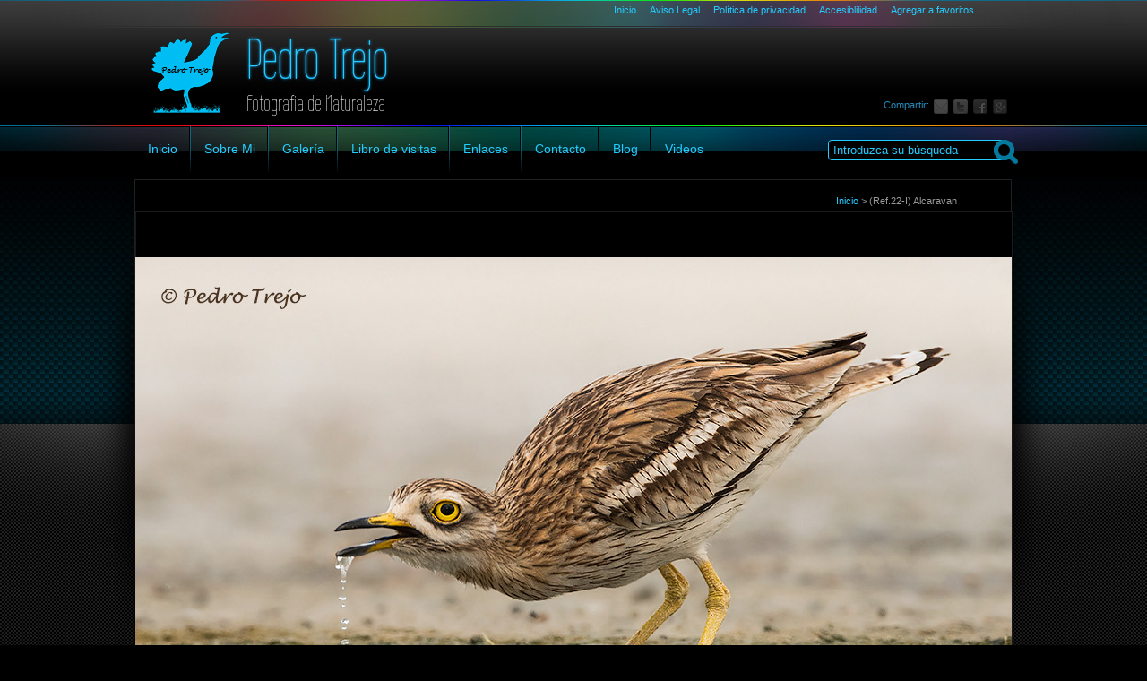

--- FILE ---
content_type: text/html; charset=UTF-8
request_url: http://pedrotrejo.es/index.php/(Ref.22-I)_Alcaravan
body_size: 5871
content:
<!DOCTYPE html PUBLIC "-//W3C//DTD XHTML 1.0 Transitional//EN" "http://www.w3.org/TR/xhtml1/DTD/xhtml1-transitional.dtd">
<html xmlns="http://www.w3.org/1999/xhtml" lang="es" xml:lang="es">
<head>
<meta http-equiv="Content-Type" content="text/html; charset=utf-8" />
<script type="text/javascript">document.cookie="anchoPantalla = "+screen.width+";";</script>
<meta content=" initial-scale=1.0; maximum-scale=1.0; user-scalable=0;" name="viewport"><meta name="Author" content="Proconsi Dynamiza" /><meta name="generator" content="W4LL 1.0" />
<meta name="robots" content="index,follow" />
<meta name="keywords" content="Pedro Trejo - Fotografía de naturaleza, fotógrafo, fotografía de aves, aves, colección de plumas, pedro manuel trejo ramos," /><meta name="description" content="Fotografia de Naturaleza - Fotógrafo Pedro Trejo." /><title>
Pedro Trejo. Fotografías : (Ref.22-I) Alcaravan</title>
<script type="text/javascript">
	///
	/// Detectar si una Cookie existe
	///
	function Get_Cookie( name ) 
	{
		var start = document.cookie.indexOf( name + "=" );
		var len = start + name.length + 1;
		if( ( !start ) && ( name != document.cookie.substring( 0, name.length ) ) )
		{
			return null;
		}
		if ( start == -1 )
			return null;
		var end = document.cookie.indexOf( ";", len );
		if( end == -1 )
			end = document.cookie.length;
		return unescape( document.cookie.substring( len, end ) );
	}
	//
	// Detectar IE6
	var isMSIE = (
		window.external &&
		typeof window.XMLHttpRequest == "undefined"
	);
	<!-- var isMSIE = /*@cc_on!@*/false; -->
	if( isMSIE )
	{
		//
		// Detectar si la cookie de 'pasar por alto' está establecida
		if( Get_Cookie( "IE6" ) == null )
			document.URL = 'ie6_updater/index.php';
	}
</script><link href="/css/nivo-slider.css" rel="stylesheet" type="text/css" /><link href="/css/slider.css" rel="stylesheet" type="text/css" /><link href="/css/listas.css" rel="stylesheet" type="text/css" /><link href="/css/h.css" rel="stylesheet" type="text/css" /><link href="/css/formularios.css" rel="stylesheet" type="text/css" /><link href="/css/estilos.css" rel="stylesheet" type="text/css" /><link href="/css/textos.css" rel="stylesheet" type="text/css" /><link href="/css/responsive.css" rel="stylesheet" type="text/css" /><script src="/js/jquery-1.4.3.min.js" type="text/javascript"></script><script src="/js/jquery.nivo.slider.pack.js" type="text/javascript"></script><script src="/js/jquery.anchor.js" type="text/javascript"></script><script src="/js/tooltip.js" type="text/javascript"></script><script src="/js/cookies/cookies.js" type="text/javascript"></script><script src="/js/ajaxWEB.js" type="text/javascript"></script><script src="/js/tagsBuscador/tagsBuscador.js" type="text/javascript"></script><script src="/js/validarFormularios.js" type="text/javascript"></script><script src="/js/funciones.js" type="text/javascript"></script><!-- Js DatePicker ::: funcionalidad de cajas de fecha en formularios -->

<style type="text/css">
	a.dp-choose-date {
		float: left;
		width: 16px;
		height: 16px;
		padding: 0;
		margin: 3px 3px 0;
		display: block;
		text-indent: -2000px;
		overflow: hidden;
		background: url(/gifs/cal.gif) no-repeat;
	}
	a.dp-choose-date.dp-disabled {
		background-position: 0 -20px;
		cursor: default;
	}
	#calendar-me {
		margin: 20px;
	}
</style>

<!-- Js DatePicker ::: funcionalidad de cajas de fecha en formularios -->
<script src="/js/clearbox.js" type="text/javascript"></script></head>
<body>
<a name="arriba" id="arriba"></a>
<div id="pagina" class="pagina">
<div id="cont_header">
	<div id="shorts_up_cont">
		<ul class="shorts_up"><li class="shortsup_inicio"><a href="/index.php" title="Inicio" accesskey="1"> Inicio</a></li><li class="shortsup_avisolegal"><a href="http://pedrotrejo.es/index.php/Aviso_Legal_1" title="Aviso Legal"> Aviso Legal</a></li><li class="shortsup_politica"><a href="http://pedrotrejo.es/index.php/Politica_de_privacidad_1" title="Política de privacidad"> Política de privacidad</a></li><li class="shortsup_accesibilidad"><a href="http://pedrotrejo.es/index.php/Accesiblilidad_1" title="Accesiblilidad" accesskey="0"> Accesiblilidad</a></li><li class="shortsup_favoritos"><a href="index.php" title="Agregar esta web a la lista de favoritos de tu navegador" onclick="favoritos('Pedro Trejo. Fotografías');return false;"> Agregar a favoritos</a></li></ul>	</div>
	<div id="header">
			    <span id="lens"><img class="imglogo" alt="Pedro Trejo - Fotografia de Naturaleza" src="/imagenes/imagenes/7837647.png"></span>
	    <div id="nombre">
	      <h1>Pedro Trejo</h1>
	    </div>
	    <div id="frase">Fotografia de Naturaleza</div>
	    <div id="social">
	<!--     
    <a id="em" title="Compartir por Email" href="mailto:amigo@ejemplo.es?subject=Quizás esta foto te interese&amp;body=http://www.fotografos.pci/_originales/fotografos1/"><span>Compartir por e-Mail</span></a>
    <a id="tw" target="_blank" title="Compartir en Twitter" data-via="nombreusuario" data-url="http://www.fotografos.pci/_originales/fotografos1/" href="http://twitter.com/share?text=Disfrutando de esta imagen:"><span>Compartir en Twitter</span></a>
    <a id="fb" target="_blank" title="Compartir en Facebook" href="http://www.facebook.com/sharer.php?u=http://www.fotografos.pci/_originales/fotografos1/&amp;t=Página personal"><span>Compartir en Facebook</span></a>
    -->
	    	Compartir: <a id="goplus" href="https://plus.google.com/share?url=http://pedrotrejo.es/index.php/(Ref.22-I)_Alcaravan" title="Compartir en Google+" target="_blank"><span>Compartir en Google+</span></a><a id="fb" href="http://www.facebook.com/sharer.php?u=http://pedrotrejo.es/index.php/(Ref.22-I)_Alcaravan&amp;t=Página personal" title="Compartir en Facebook" target="_blank"><span>Compartir en Facebook</span></a><a id="tw" href="http://twitter.com/share?text=Disfrutando de esta web:" data-url="http://pedrotrejo.es/index.php/(Ref.22-I)_Alcaravan" data-via="nombreusuario" title="Compartir en Twitter" target="_blank"><span>Compartir en Twitter</span></a><a id="em" href="/compartir_mail.php" title="Compartir por email"><span>Email</span></a>	    </div>
    </div>	
</div><div id="center"><div id="contenedor"><div id="cont_menu" class="cont_menu"><script src="/js/buscador/buscadorWEB.js" type="text/javascript"></script><!-- Menú -->
<div id="menu" class="menu">
<span id="menu_responsive" class="hide anchorLink" rel="" onclick="$('#menu_int').css( 'height' , 'auto' ); $('#menu_responsive').css('display' , 'none' ); $('#cerrar_menu_responsive').css( 'display' , 'block' ); "></span><span id="cerrar_menu_responsive" class="anchorLink" rel="" onclick="$('#menu_int').css( 'height' , '0px' ); $('#menu_responsive').css('display' , 'block' ); $('#cerrar_menu_responsive').css( 'display' , 'none' );"></span><ul class="menu" id="menu_int"><li> <a href="/index.php"  title="Inicio" class="menu_1"><span>Inicio</span></a></li><li> <a href="http://pedrotrejo.es/index.php/Sobre_Mi"  title="Sobre Mi" class="menu_2"><span>Sobre Mi</span></a></li><li> <a href="http://pedrotrejo.es/index.php/Galeria_13"  title="Galería" class="menu_3"><span>Galería</span></a><div class="contenedor_submenu" id="contenedor_submenu"><!-- Fichero que escribe el listado de galerias, evitando recorrer bucles y fución recursiva que ralentizaban la carga de la web --><ul><li> <a titl="Ir a galería" href="http://www.pedrotrejo.es/index.php/AVES_(Zancudas)" >AVES (Zancudas)</a></li><li> <a titl="Ir a galería" href="http://www.pedrotrejo.es/index.php/AVES_(Rapaces)" >AVES (Rapaces)</a></li><li> <a titl="Ir a galería" href="http://www.pedrotrejo.es/index.php/AVES_(Marinas)" >AVES (Marinas)</a></li><li> <a titl="Ir a galería" href="http://www.pedrotrejo.es/index.php/AVES_(Paseriformes)" >AVES (Paseriformes)</a></li><li> <a titl="Ir a galería" href="http://www.pedrotrejo.es/index.php/AVES_(Piciformes)" >AVES (Piciformes)</a></li><li> <a titl="Ir a galería" href="http://www.pedrotrejo.es/index.php/AVES_(Limicolas)" >AVES (Limicolas)</a></li><li> <a titl="Ir a galería" href="http://www.pedrotrejo.es/index.php/AVES_(Acuaticas)" >AVES (Acuaticas)</a></li><li> <a titl="Ir a galería" href="http://www.pedrotrejo.es/index.php/AVES_(Palomas/Gallinaceas)" >AVES (Palomas/Gallinaceas)</a></li><li> <a titl="Ir a galería" href="http://www.pedrotrejo.es/index.php/AVES_(Corvidae)_2" >AVES (Corvidae)</a></li><li> <a titl="Ir a galería" href="http://www.pedrotrejo.es/index.php/MOMENTOS_IRREPETIBLES" >MOMENTOS IRREPETIBLES</a></li><li> <a titl="Ir a galería" href="http://www.pedrotrejo.es/index.php/TOP-20" >TOP-20</a></li><li> <a titl="Ir a galería" href="http://www.pedrotrejo.es/index.php/VUELOS" >VUELOS</a></li><li> <a titl="Ir a galería" href="http://www.pedrotrejo.es/index.php/REFLEJOS" >REFLEJOS</a></li><li> <a titl="Ir a galería" href="http://www.pedrotrejo.es/index.php/MAMIFEROS" >MAMIFEROS</a></li><li> <a titl="Ir a galería" href="http://www.pedrotrejo.es/index.php/FLORA" >FLORA</a></li><li> <a titl="Ir a galería" href="http://www.pedrotrejo.es/index.php/SESIONES_Fotograficas" >SESIONES Fotograficas</a></li><li> <a titl="Ir a galería" href="http://www.pedrotrejo.es/index.php/CONTRALUCES_3" >CONTRALUCES</a></li><li> <a titl="Ir a galería" href="http://www.pedrotrejo.es/index.php/IMAGENES_DEL_BLOG" >IMAGENES DEL BLOG</a></li><li> <a titl="Ir a galería" href="http://www.pedrotrejo.es/index.php/Ultimas_fotografias" >Ultimas fotografías</a></li></ul></div></li><li> <a href="http://pedrotrejo.es/index.php/Libro_de_visitas_2"  title="Libro de visitas" class="menu_4"><span>Libro de visitas</span></a></li><li> <a href="http://pedrotrejo.es/index.php/Enlaces_2"  title="Enlaces" class="menu_5"><span>Enlaces</span></a></li><li> <a href="http://pedrotrejo.es/index.php/Contacto_2"  title="Contacto" class="menu_6"><span>Contacto</span></a></li><li> <a href="http://pedrotrejo.es/index.php/Blog_1"  title="Blog" class="menu_7"><span>Blog</span></a></li><li> <a href="http://pedrotrejo.es/index.php/Videos_2"  title="Videos" class="menu_8"><span>Videos</span></a></li></ul><form id="formBuscador" name="formBuscador"  class="buscador_form" method="post" action="/Modulos/buscador/buscar.php"  onSubmit="return EnviarBusqueda()">
    <fieldset>
	<legend>Realice su búsqueda</legend>
		
		<label for="textoBusquedaWeb">Buscar en la web</label>
        <input name="textoBusquedaWeb" type="text" id="textoBusquedaWeb" class="caja_buscador" value="Introduzca su búsqueda" onclick="this.select()" />
        <input name="botonBuscar" type="submit" class="botonBuscar" id="botonBuscar" value="Buscar" />
    </fieldset>
</form>
</div></div><div id="cont_banner" class="cont_banner"><div id="cont_pagina" class="cont_pagina"><br /><div id="migas" class="migas migasProg"><a class="miga" title="Inicio" href="http://pedrotrejo.es">Inicio</a> <span class="separadorMigas"> > </span> (Ref.22-I) Alcaravan</div><div class="pagina_interior" id="pagina_interior"><script src="/js/comentarios/envioComentarios.js" type="text/javascript"></script><a name="img"></a>
<div id="contfoto">
	<div id="fotoGrandeCentradaHorizontal">
		<img title="Alcaravan (Burhinus oedicnemus)" alt="Alcaravan (Burhinus oedicnemus)" src="../../imagenes/galeria/categoria51/size4\682067872.jpg" width="980" height="650">
	</div>
	<div id="navAnteriorSiguiente" class="nivo-directionNav"><a id="imgAnterior" href="http://pedrotrejo.es/index.php/(Ref.22-H)_Alcaravan_3#img" title="(Ref.22-H) Alcaravan" class="nivo-prevNav">Prev</a><a id="imgSiguiente" href="http://pedrotrejo.es/index.php/(Ref.23)_Avoceta_3#img" title="(Ref.23) Avoceta" class="nivo-nextNav">Next</a></div><div id="social2"><div id="navegador_foto"><a id="navegador_marco176" title="Ir a la imagen: (Ref.22" href="http://pedrotrejo.es/index.php/(Ref.22_184#img"><img width="80" height="80" alt="Descripción: E) Alcaravan" src="/imagenes/galeria/categoria51/sizecrop/824737549.jpg"></a><a id="navegador_marco177" title="Ir a la imagen: (Ref.22" href="http://pedrotrejo.es/index.php/(Ref.22_79#img"><img width="80" height="80" alt="Descripción: F) Alcaravan" src="/imagenes/galeria/categoria51/sizecrop/167541504.jpg"></a><a id="navegador_marco178" title="Ir a la imagen: (Ref.22" href="http://pedrotrejo.es/index.php/(Ref.22_80#img"><img width="80" height="80" alt="Descripción: G) Alcaravan" src="/imagenes/galeria/categoria51/sizecrop/92956543.jpg"></a><a id="navegador_marco179" title="Ir a la imagen: (Ref.22" href="http://pedrotrejo.es/index.php/(Ref.22_264#img"><img width="80" height="80" alt="Descripción: H) Alcaravan" src="/imagenes/galeria/categoria51/sizecrop/135559083.jpg"></a><a id="navegador_actual" title="Ir a la imagen: (Ref.22" href="http://pedrotrejo.es/index.php/(Ref.22_266#img"><img width="80" height="80" alt="Descripción: I) Alcaravan" src="/imagenes/galeria/categoria51/sizecrop/682067872.jpg"></a><a id="navegador_marco181" title="Ir a la imagen: (Ref.23) Avoceta" href="http://pedrotrejo.es/index.php/(Ref.23)_Avoceta_1#img"><img width="80" height="80" alt="Descripción: Avoceta (Recurvirostra avosetta)" src="/imagenes/galeria/categoria51/sizecrop/5375882.jpg"></a><a id="navegador_marco182" title="Ir a la imagen: (Ref.23" href="http://pedrotrejo.es/index.php/(Ref.23_55#img"><img width="80" height="80" alt="Descripción: A) Avoceta" src="/imagenes/galeria/categoria51/sizecrop/865325928.jpg"></a><a id="navegador_marco183" title="Ir a la imagen: (Ref.23" href="http://pedrotrejo.es/index.php/(Ref.23_115#img"><img width="80" height="80" alt="Descripción: B) Avoceta" src="/imagenes/galeria/categoria51/sizecrop/462280274.jpg"></a><a id="navegador_marco184" title="Ir a la imagen: (Ref.23" href="http://pedrotrejo.es/index.php/(Ref.23_117#img"><img width="80" height="80" alt="Descripción: C) Avoceta" src="/imagenes/galeria/categoria51/sizecrop/331146241.jpg"></a></div></div>	
</div>
<br /><br />
<h3>(Ref.22-I) Alcaravan</h3>
<p class="texto">
	<a rel="" class="anchorLink" href="#comentarios">0 Comentarios</a> - 
</p>
    <hr />    
    
<p class="texto_gris_peq">
	<strong>
		<a href="http://pedrotrejo.es/index.php/Galeria._(Ref.22-I)_Alcaravan">&lt; Volver a la galería</a> &nbsp; | &nbsp;<a rel="" class="anchorLink" href="#comentarios2">Comentar la fotografía</a>
	</strong>
</p>
<hr />
<a id="comentarios" name="comentarios"></a>

<h4>Deja un comentario</h4>
<div id="deja_comentario">
	<a id="comentarios2" name="comentarios2"></a>
    <form action="/Modulos/comentarios/comentar.php" method="post" name="formComentar" class="formulario" id="formComentar">
        <fieldset>
          <input type="hidden" name="idElementoComentario" id="idElementoComentario" value="17232" />
          <input type="hidden" name="origenComentario" id="origenComentario" value="galeria" />
      	<input type="hidden" id="usuarioComentario" name="usuarioComentario" value="" />
      	<input type="hidden" id="urlArticulo" name="urlArticulo" value="http://pedrotrejo.es/index.php/(Ref.22-I)_Alcaravan" />
      	<label for="nombreComentario">Nombre y Apellidos *</label>
		<input name="nombreComentario" type="text" class="cajaTexto" id="nombreComentario" value="Introduzca su nombre y apellidos" onclick="this.select()" />
	
		<label for="emailComentario">Correo electrónico *</label>
		<input name="emailComentario" type="text" class="cajaTexto" id="emailComentario" value="Introduzca su correo electrónico" onclick="this.select()" />
	
		<label for="webComentario">Página web</label>
		<input name="webComentario" type="text" class="cajaTexto" id="webComentario" value="http://" onclick="this.select()" />
	
      	<label for="textoComentario">Comentario *</label>
           <textarea name="textoComentario" cols="45" rows="5" class="cajonTexto" id="textoComentario" onfocus="this.select()">Introduzca sus comentarios</textarea>
         <script type="text/javascript" src="/js/comentarios/comentarios.js"></script>
<img src="/Modulos/comentarios/captcha.php" class="imgCaptcha" width="159" height="50" alt="Captcha" />
<label class="labelCaptcha" id="labelCaptcha_5" for="captcha_5">Introduce los caracteres *</label>
<input name="captchaComentario" type="text" class="campoTextoCaptcha" id="captcha_5" value="Introduzca los caracteres" onclick="this.select();" />
<span class="txt_recargar_captchaComentarios">¿No puede leerla?</span> <span onclick="RecargarCaptchaComentarios();" class="recargar_captchaComentarios">Prueba con otra palabra</span>
         <div id="divs_formulario" class="divs_formulario">	<input type="checkbox" name="chkPorLey" class="checkLey" id="chkPorLey" />	<label for="chkPorLey" class="labelLey">He leído y acepto la <a href="http://pedrotrejo.es/index.php/Politica_de_privacidad_1" title="Política de privacidad">política de privacidad</a></label></div>
         <div class="camposObligatorios" id="camposObligatorios">Los campos señalados con * son obligatorios</div>
         <input type="button" id="botonEnviar" class="boton_eviar" value="Enviar comentario" name="Enviar" onclick="javaScript:EnviarComentario();" />
         </fieldset>
    </form>       
	<div style="display:none" id="mensajeComentario" name="mensajeComentario"></div>
</div>
<div id="div_arriba">
	<hr />
	<br />
	<span class="texto_gris_peq">
		<a rel="" class="anchorLink" href="#arriba">Volver arriba ˄</a>
	</span>
</div></div></div></div><div class="brillo_banner" id="brillo_banner"></div></div></div><div id="cont_footer">
	<div id="footer">
            <div id="copy" class="texto_gris_peq">
            	&copy; Pedro Trejo - 2025 - Todas las fotografías son propiedad de su autor<br />
            	Todos los derechos reservados - Lee la política de privacidad de este sitio web.<br />
            </div>
            					<div class="texto_gris_peq" id="dynamiza">Diseño y desarrollo: <a href="http://www.proconsidynamiza.es" target="_blank" title="Proconsi Dynamiza">Proconsi Dynamiza</a></div>
						<div id="accesibilidad">
				<div class="accesibilidad_datalles">
					<p class="texto_gris_peq">
						<strong>Sobre la accesibilidad</strong><br />
			            <span>	
			            	Sitio web creado con CSS & HTML válidos. • Accesibilidad AAA <br />(Validación automática)<br />			            	Lee nuestra sección sobre accesibilidad.<br />			                Descárgate los navegadores recomendados:
			            </span>
					</p>
					<ul class="iconos">
						<li class="icono">
							<a id="ie" href="http://www.microsoft.com/windows/internet-explorer/default.aspx" title="Internet Explorer 8" target="_blank" class="ie"><span class="oculto">Internet Explorer</span></a>
						</li>
						<li class="icono">
							<a id="firefox" href="http://www.mozilla-europe.org/es/firefox/" title="Firefox" target="_blank" class="ff"><span class="oculto">Firefox</span></a>
						</li>
						<li class="icono">
							<a id="chrome" href="http://www.google.com/chrome" title="Chrome" target="_blank" class="ch"><span class="oculto">Chrome</span></a>
						</li>
						<li class="icono">
							<a id="opera" href="http://www.opera.com" title="Opera" target="_blank" class="op"><span class="oculto">Opera</span></a>
						</li>	
						<li class="icono">
							<a id="safari" href="http://www.apple.com/es/safari" title="Safari" target="_blank" class="sf"><span class="oculto">Safari</span></a>
						</li>   
					</ul>
				</div>		
			</div>
            <div class="shorts_down" id="shorts_down">
<ul id="footer_ul" class="footer_ul"><li></li><li><a href="http://pedrotrejo.es/index.php/Sobre_Mi" title="Sobre Mi"><span>›› Sobre Mi</span></a></li><li><a href="http://pedrotrejo.es/index.php/Galeria_13" title="Galería"><span>›› Galería</span></a></li><li><a href="http://pedrotrejo.es/index.php/Libro_de_visitas_2" title="Libro de visitas"><span>›› Libro de visitas</span></a></li><li><a href="http://pedrotrejo.es/index.php/Enlaces_2" title="Enlaces"><span>›› Enlaces</span></a></li><li><a href="http://pedrotrejo.es/index.php/Contacto_2" title="Contacto"><span>›› Contacto</span></a></li><li><a href="http://pedrotrejo.es/index.php/Blog_1" title="Blog"><span>›› Blog</span></a></li><li><a href="http://pedrotrejo.es/index.php/Videos_2" title="Videos"><span>›› Videos</span></a></li></ul><ul class="footer_ul"><li class="shortsup_inicio"><a href="/index.php" title="Inicio" accesskey="1">›› Inicio</a></li><li class="shortsup_avisolegal"><a href="http://pedrotrejo.es/index.php/Aviso_Legal_1" title="Aviso Legal">›› Aviso Legal</a></li><li class="shortsup_politica"><a href="http://pedrotrejo.es/index.php/Politica_de_privacidad_1" title="Política de privacidad">›› Política de privacidad</a></li><li class="shortsup_accesibilidad"><a href="http://pedrotrejo.es/index.php/Accesiblilidad_1" title="Accesiblilidad" accesskey="0">›› Accesiblilidad</a></li><li class="shortsup_favoritos"><a href="index.php" title="Agregar esta web a la lista de favoritos de tu navegador" onclick="favoritos('Pedro Trejo. Fotografías');return false;">›› Agregar a favoritos</a></li></ul></div>	</div>
</div><script type="text/javascript">
  var _gaq = _gaq || [];
  _gaq.push(['_setAccount', 'UA-16510872-1']);
  _gaq.push(['_trackPageview']);
  (function() {
    var ga = document.createElement('script'); ga.type = 'text/javascript'; ga.async = true;
    ga.src = ('https:' == document.location.protocol ? 'https://ssl' : 'http://www') + '.google-analytics.com/ga.js';
    var s = document.getElementsByTagName('script')[0]; s.parentNode.insertBefore(ga, s);
  })();
</script>
</div>
</body>
<!-- FUENTES PLANTILLA 2 -->
<!--
<link type="text/css" rel="stylesheet" href="http://fonts.googleapis.com/css?family=Raleway:100">
<link type="text/css" rel="stylesheet" href="http://fonts.googleapis.com/css?family=Limelight">
-->
<!-- FUENTES PLANTILLA 1 -->
<link href='http://fonts.googleapis.com/css?family=Raleway:100' rel='stylesheet' type='text/css' />
<link href='http://fonts.googleapis.com/css?family=Syncopate' rel='stylesheet' type='text/css' />
<link href='http://fonts.googleapis.com/css?family=Wire+One' rel='stylesheet' type='text/css' />		
</html>


--- FILE ---
content_type: text/css
request_url: http://pedrotrejo.es/css/nivo-slider.css
body_size: 2326
content:
/*
 * jQuery Nivo Slider v2.4
 * http://nivo.dev7studios.com
 *
 * Copyright 2011, Gilbert Pellegrom
 * Free to use and abuse under the MIT license.
 * http://www.opensource.org/licenses/mit-license.php
 * 
 * March 2010
 */
 
 
/* The Nivo Slider styles */
.nivoSlider {
	position:relative;
	background-color: #000;
}
.nivoSlider img {
	position:absolute;
	top:0px;
	left:0px;
}
/* If an image is wrapped in a link */
.nivoSlider a.nivo-imageLink {
	position:absolute;
	top:0px;
	left:0px;
	width:100%;
	height:100%;
	border:0;
	padding:0;
	margin:0;
	z-index:60;
	display:none;
}
/* The slices in the Slider */
.nivo-slice {
	display:block;
	position:absolute;
	z-index:50;
	height:267px;
}
/* Caption styles */
.nivo-caption {
	color:#999;
	opacity:0; /* Overridden by captionOpacity setting */
	width:100%;
	z-index:89;
	float: right;
	position: absolute;
	margin-left: 3px;
	padding-top: 10px;
	padding-right: 0px;
	padding-bottom: 10px;
	padding-left: 0px;
	font-weight: normal;
	bottom: -110px;
	opacity:1 !important;
	display:block !important;
}
.nivo-caption p {
	float:left!important;
	width:100%!important;
	min-height:50px!important;
	padding:0px;
	color: #666;	
	display:block!important;
	margin-top:10px!important;
}
.nivo-html-caption {
    display:none;
}
/* Direction nav styles (e.g. Next & Prev) */
.nivo-directionNav a {
	position:absolute;
	top:49%;
	z-index:99;
	cursor:pointer;
}
.nivo-prevNav {
	left:0px;
	-webkit-transition: opacity 0.3s ease-in; /* especificas la propiedad css afectada, el retardo y el efecto ease-in o ease-out */
	-moz-transition: opacity 0.3s ease-in;
	-o-transition: opacity 0.3s ease-in;
	opacity:0.5;
}
.nivo-prevNav:hover {
	background-position: left bottom;
	opacity:1;
}

.nivo-nextNav {
	right:0px;
	-webkit-transition: opacity 0.3s ease-in; /* especificas la propiedad css afectada, el retardo y el efecto ease-in o ease-out */
	-moz-transition: opacity 0.3s ease-in;
	-o-transition: opacity 0.3s ease-in;
	opacity:0.5;
}
.nivo-nextNav:hover {
	background-position: right bottom;
	opacity:1;
}

/* Control nav styles (e.g. 1,2,3...) */
.nivo-controlNav a {
	position:relative;
	z-index:99;
	cursor:pointer;
}
.nivo-controlNav a.active {
	font-weight:bold;
}


--- FILE ---
content_type: text/css
request_url: http://pedrotrejo.es/css/slider.css
body_size: 1348
content:
#slider {
	width:943px;
	height:472px;
	background:url(../img/banner/loading.gif) no-repeat 50% 50%;
	background-color: #000;
}
#slider img {
	position:absolute;
	top:0px;
	left:0px;
	display:none;
}
#slider a {
	border:0;
	display:block;
}

.nivo-controlNav {
	position:absolute;
	left:-100px;
	bottom:-18px;
	top: -100px;
	width: 100px;
	height: 23px;
	background-image: url(../img/fondo_nav.png);
	z-index: 1000;
	background-repeat: no-repeat;
	background-position: left top;
	float: left;
	padding-right: 15px;
	padding-left: 17px;
	display: none;
}
.nivo-controlNav a {
	display:block;
	width:64px;
	height:62px;
	background:url(../img/banner/bullets.png) no-repeat;
	text-indent:-9999px;
	border:0;
	margin-right:3px;
	float:left;
}
.nivo-controlNav a.active {
	background-position:0 -22px;
}

.nivo-directionNav a {
	display:block;
	width:64px;
	height:62px;
	background:url(../img/banner/arrows.png) no-repeat;
	text-indent:-9999px;
	border:0;
}
a.nivo-nextNav {
	background-position:right 0;
	right:-30px;
}
a.nivo-prevNav {
	left:-30px;
	background-position: left top;
}

.nivo-caption {
	text-shadow:none;
	font-family: Helvetica, Arial, sans-serif;
	font-size: 0.7em;
	line-height: 1.4em;
}
.nivo-caption a { 
    color:#efe9d1;
    text-decoration:underline;
}


--- FILE ---
content_type: text/css
request_url: http://pedrotrejo.es/css/listas.css
body_size: 7970
content:
@charset "utf-8";
/* CSS Document */
*{
	outline: none;
}
.shorts_up {
	width: 460px;
	margin-right: auto;
	margin-left: auto;
	list-style-type: none;
	padding: 0px;
	margin-top: 5px;
	margin-bottom: 0px;
	height: 20px;
	padding-left: 520px;
}
.shorts_up li {
	float: left;
	width:auto !important
}
.shorts_up li a {
	font-family: Arial, Helvetica, sans-serif, "Arial Narrow";
	font-size: 0.7em;
	text-decoration: none;
	color: #25CCFF;
	height:20px;
	float:left;
	width:auto !important;
	margin-left: 15px;
	border-bottom: solid 1px transparent;
	-webkit-transition: all 0.3s ease-in; /* especificas la propiedad css afectada, el retardo y el efecto ease-in o ease-out */
	-moz-transition: all 0.3s ease-in;
	-o-transition: all 0.3s ease-in;
	font-weight: lighter;
	

}
.shorts_up li a:hover {
	color: #FFF;
	border-bottom: solid 1px #FFF;
}
#menu ul {
	float: left;
	margin: 0px;
	padding: 0px;
	list-style-type: none;
}
#menu ul li {
	float: left;
	-webkit-transition: all 0.3s ease-out; /* especificas la propiedad css afectada, el retardo y el efecto ease-in o ease-out */
	-moz-transition: all 0.3s ease-out;
	-o-transition: all 0.3s ease-out;
	border-top-width: 1px;
	border-top-style: solid;
	border-top-color: transparent;
	background-image: url(../img/brillo_foto.png);
	background-repeat: no-repeat;
	background-position: center -50px;
}
#menu ul li:hover {
	background-image: url(../img/brillo_foto.png);
	background-repeat: no-repeat;
	background-position: center center;
	border-top-width: 1px;
	border-top-style: solid;
	border-top-color: #FFF;
}

#menu ul li a {
	font-family: Arial, Helvetica, sans-serif, "Arial Narrow";
	font-size: 0.9em;
	color: #25CCFF;
	text-decoration: none;
	float: left;
	padding-top: 17px;
	padding-bottom: 23px;
	background-image: url(../img/separador.png);
	background-repeat: no-repeat;
	background-position: right top;
	padding-right: 15px;
	padding-left: 15px;
	-webkit-transition: color 0.3s ease-out; /* especificas la propiedad css afectada, el retardo y el efecto ease-in o ease-out */
	-moz-transition: color 0.3s ease-out;
	-o-transition: color 0.3s ease-out;
}
#menu ul li a:hover {
	color: #FFF;
}

#menu ul li:last-of-type a{
	background-image:none !important;
}
#menu ul li ul {
	background-color: #000;
/*	width: 180px;*/
	width: 180px;
	position: absolute;
	z-index: 1000;
	margin-top: 45px;
	background-image: url(../img/flecha_submenu.png);
	background-repeat: no-repeat;
	background-position: left top;
	padding-top: 8px;
	border-bottom-width: 1px;
	border-bottom-style: solid;
	border-bottom-color: #333;
	box-shadow: 0 5px 7px #000;
	-webkit-transition: all 0.3s ease-out; /* especificas la propiedad css afectada, el retardo y el efecto ease-in o ease-out */
	-moz-transition: all 0.3s ease-out;
	-o-transition: all 0.3s ease-out;
	visibility:hidden;
	opacity:0;
}
#menu ul li:hover ul {
	visibility:visible;
	opacity:1;

}
#menu ul li ul li a{
	background-image: none;
/*	width: 118px; */
	width: 148px; 
	font-size: 0.7em;
	padding-top: 5px;
	padding-bottom: 5px;
	border-right-width: 1px;
	border-left-width: 1px;
	border-right-style: solid;
	border-left-style: solid;
	border-right-color: #333;
	border-left-color: #333;
	border-top-style: none;
	border-bottom-style: none;
	margin-top: 0px !important;
}
#menu ul li ul li {
	margin-top: 0px !important;
	background-image: url(../img/brillo_foto2.png);
	background-position: center 20px;
	border-top-style: none;
}
#menu ul li ul li:hover {
	border-top-color: transparent;
	background-image: url(../img/brillo_foto2.png);
	background-repeat: no-repeat;
	background-position: center center;
	border-top-style: none;
}
#menu ul li ul li ul {
	position: absolute;
/*	left: 149px;*/
	left: 179px;
	background-image: none;
	border-top-width: 1px;
	border-top-style: solid;
	border-top-color: #333;
	padding-top: 0px;
	border-right-style: none;
	border-left-style: none;
	margin-top: -1px;
	-webkit-transition: all 0.3s ease-out; /* especificas la propiedad css afectada, el retardo y el efecto ease-in o ease-out */
	-moz-transition: all 0.3s ease-out;
	-o-transition: all 0.3s ease-out;
	visibility:hidden;
	opacity:0;
	display:none;
}
#menu ul li ul li:hover ul{
	visibility:visible;
	opacity:1;
	display:block;
}
#activo {
	background-image: url(../img/brillo_foto3.png)!important;
	background-repeat: no-repeat!important;
	background-position: center center!important;
	border-top-width: 1px;
	border-top-style: solid;
	border-top-color: #FFF;
}

.footer_ul  {
	margin: 0px;
	padding: 0px;
	list-style-type: none;
	width: 220px;
	float: left;
}
.footer_ul li  {
	font-family: Arial, Helvetica, sans-serif, "Arial Narrow";
	float: left;
	width: 220px;
}
.footer_ul li a  {
	color: #666;
	text-decoration: none;
	font-size: 0.7em;
	padding-top: 5px;
	padding-bottom: 5px;
	float: left;
	width: 205px;
	-webkit-transition: all 0.2s ease-in; /* especificas la propiedad css afectada, el retardo y el efecto ease-in o ease-out */
	-moz-transition: all 0.2s ease-in;
	-o-transition: all 0.2s ease-in;
	padding-left: 5px;
	border-bottom-width: 1px;
	border-bottom-style: solid;
	border-bottom-color: #333;

}
.footer_ul li a:hover {
	color: #25CCFF;
	padding-left: 10px;
	background-color: #000;
	width: 200px;
}


.iconos {
	list-style-type: none;
	width: 180px;
	float: right;
	margin-top: 5px;
	margin-right: 0px;
	margin-bottom: 0px;
	margin-left: 0px;
	padding: 0px;
}
.iconos li a:hover {
	background-position: left bottom;
	opacity:1;
}
.iconos li {
	float: left;
}

.icono span {
	display: none;
}

.ie {
	background-image: url(../img/iconos/IE.png);
	margin-top: 4px;
	margin-left: 4px;
	float: left;
	background-repeat: no-repeat;
	background-position: left top;
	width: 32px;
	height: 32px;
    -webkit-transition: opacity 0.2s ease-out; /* especificas la propiedad css afectada, el retardo y el efecto ease-in o ease-out */
	-moz-transition: opacity 0.2s ease-out;
	-o-transition: opacity 0.2s ease-out;
	opacity:0.3;
}
.ff {
	background-image: url(../img/iconos/firefox.png);
	height: 32px;
	width: 32px;
	margin-top: 4px;
	margin-left: 4px;
	float: left;
	background-repeat: no-repeat;
	background-position: left top;
    -webkit-transition: opacity 0.2s ease-out; /* especificas la propiedad css afectada, el retardo y el efecto ease-in o ease-out */
	-moz-transition: opacity 0.2s ease-out;
	-o-transition: opacity 0.2s ease-out;
	opacity:0.3;
}
.ch {
	background-image: url(../img/iconos/Chrome.png);
	height: 32px;
	width: 32px;
	margin-top: 4px;
	margin-left: 4px;
	float: left;
	background-repeat: no-repeat;
	background-position: left top;
    -webkit-transition: opacity 0.2s ease-out; /* especificas la propiedad css afectada, el retardo y el efecto ease-in o ease-out */
	-moz-transition: opacity 0.2s ease-out;
	-o-transition: opacity 0.2s ease-out;
	opacity:0.3;
}
.sf {
	background-image: url(../img/iconos/safari.png);
	height: 32px;
	width: 32px;
	margin-top: 4px;
	margin-left: 4px;
	float: left;
	background-repeat: no-repeat;
	background-position: left top;
    -webkit-transition: opacity 0.2s ease-out; /* especificas la propiedad css afectada, el retardo y el efecto ease-in o ease-out */
	-moz-transition: opacity 0.2s ease-out;
	-o-transition: opacity 0.2s ease-out;
	opacity:0.3;
}
.op {
	background-image: url(../img/iconos/opera.png);
	height: 32px;
	width: 32px;
	margin-top: 4px;
	margin-left: 4px;
	float: left;
	background-repeat: no-repeat;
	background-position: left top;
    -webkit-transition: opacity 0.2s ease-out; /* especificas la propiedad css afectada, el retardo y el efecto ease-in o ease-out */
	-moz-transition: opacity 0.2s ease-out;
	-o-transition: opacity 0.2s ease-out;
	opacity:0.3;
}


--- FILE ---
content_type: text/css
request_url: http://pedrotrejo.es/css/h.css
body_size: 2931
content:
@charset "utf-8";
/* CSS Document */

h1 {
	font-family: 'Wire One', arial, serif;
	color: #FFF;
	font-size: 4em;
	font-weight: lighter;
	margin: 0px;
	text-shadow: 0px 0px 3px #15AFFD;
	color: #25CCFF;
}
h2 {
	font-family: 'Wire One', arial, serif;
	font-weight: normal;
	padding-top: 10px;
	margin-top: 0px;
	margin-bottom: 30px;
	font-size: 1.8em;
	float: left;
	width:100%;
}
hr {
	float: left;
	width: 100%;
	padding: 0px;
	border-bottom-width: 1px;
	border-bottom-style: none;
	border-bottom-color: #333;
	border-top-width: 1px;
	border-top-style: none;
	border-top-color: #1A1A1A;
	height: 1px;
	background-color: transparent;
	border-right-style: none;
	border-left-style: none;
	margin-bottom: 3px;
	background-image: url(../img/brillo_banner.png);
	margin-top: 0px;
	margin-right: 0px;
	margin-left: 0px;
	background-repeat: no-repeat;
	background-position: -150px top;
}
h3 {
	font-family: 'Wire One', arial, serif;
	font-weight: normal;
	text-shadow: 0px 0px 3px #17ABF8;
	color: #25CCFF;
	font-size: 2em;
	clear: left;
	line-height: 1em;
	margin-bottom: 0px;
	margin-top: -20px;
	margin-right: 0px;
	margin-left: 0px;
}
h2 span {
	font-family: 'Wire One', arial, serif;
	font-weight: normal;
	margin-top: 0px;
	margin-bottom: 30px !important;
	font-size: 1.8em;
	line-height:1em;
	margin-right: 0px;
	margin-left: 0px;
	padding: 0px !important;
	clear: right;
}
h4 {
	font-family: 'Wire One', arial, serif;
	font-weight: normal;
	color: #FFF;
	margin-bottom: 5px;
	clear: left;
	font-size: 2em !important;
	margin-top: 0px;
	float:left;
	width:100%;
}
h4 a {
	font-family: 'Wire One', arial, serif !important;
	font-weight: normal !important;
	color: #FFF !important;
	margin-bottom: 5px !important;
	clear: left !important;
	text-decoration: none !important;
	margin-top: 0px !important;
	-webkit-transition: color 0.3s ease-out !important; /* especificas la propiedad css afectada, el retardo y el efecto ease-in o ease-out */
	-moz-transition: color 0.3s ease-out !important;
	-o-transition: color 0.3s ease-out !important;
}
h4 a:hover{
	color: #25CCFF !important;
	text-shadow: 0px 0px 3px #17ABF8 !important;
}


h5 {
	margin: 0px !important;
	padding: 0px !important;
	font-family: 'Wire One',arial,serif !important;
	font-size: 1.6em !important;
	font-weight: normal !important;
}
h5 a {
	color: #25CCFF !important;
	text-decoration: none !important;
	-webkit-transition: color 0.3s ease-out !important; /* especificas la propiedad css afectada, el retardo y el efecto ease-in o ease-out */
	-moz-transition: color 0.3s ease-out !important;
	-o-transition: color 0.3s ease-out !important;
	font-family: 'Wire One',arial,serif !important;
	font-size: 1.1em !important;
	font-weight: normal !important;
}
h5 a:hover {
	color: #FFF !important;
	text-shadow: 0px 0px 3px #15AFFD !important;

}


--- FILE ---
content_type: text/css
request_url: http://pedrotrejo.es/css/formularios.css
body_size: 9299
content:
@charset "utf-8";
/* CSS Document */

#formBuscador {
	margin-top: 10px;
	float: right;
	margin-right: 20px;
	width: 200px;
}
#formBuscador legend {
	display: none;
}
#formBuscador fieldset {
	border-top-style: none;
	border-right-style: none;
	border-bottom-style: none;
	border-left-style: none;
}
#formBuscador label {
	display: none;
}
#botonBuscar {
	background-image: url(../img/iconos/lupa.png);
	background-repeat: no-repeat;
	background-position: 5px top;
	height: 30px;
	width: 35px;
	background-color: transparent;
	position: relative;
	border-top-style: none;
	border-right-style: none;
	border-bottom-style: none;
	border-left-style: none;
	text-indent: -400px;
	cursor: pointer;
	top: -24px;
	left: 180px;
	-webkit-transition: all 0.1s ease-in; /* especificas la propiedad css afectada, el retardo y el efecto ease-in o ease-out */
	-moz-transition: all 0.1s ease-in;
	-o-transition: all 0.1s ease-in;
}
#botonBuscar:hover {
	background-position: 0px top;
}



.caja_buscador {
	background-color: #000;
	border: 1px solid #25CCFF;
	-webkit-transition: all 0.3s ease-in; /* especificas la propiedad css afectada, el retardo y el efecto ease-in o ease-out */
	-moz-transition: all 0.3s ease-in;
	-o-transition: all 0.3s ease-in;
	-webkit-border-radius: 4px;
	-moz-border-radius: 4px;
	border-radius: 4px;
	color: #25CCFF;
	font-family: Arial, Helvetica, sans-serif, "Arial Narrow";
	font-size: 0.8em;
	width: 190px;
	height: 19px;
	padding-left: 5px;
}
.caja_buscador:focus {
	-moz-box-shadow: 0 0 5px #6F5235;
	-webkit-box-shadow: 0 0 5px #6F5235;
	box-shadow: 0 0 10px #39C;
	color: #FFF;
	-webkit-border-radius: 12px;
	-moz-border-radius: 12px;
	border-radius: 12px;
	border: 1px solid #FFF;
}
#rss_form {
	float: right;
	height: 30px;
	padding: 0px;
	margin: 0;
}
#rss_form legend {
	display: none;
}
#rss_form fieldset {
	border-top-style: none;
	border-right-style: none;
	border-bottom-style: none;
	border-left-style: none;
	padding: 0px;
	margin: 0;
}
#rss_form label {
	display: none;
}
.rss_boton {
	float: right;
	width: 70px;
	height:24px;
	-webkit-border-radius: 6px;
	-moz-border-radius: 6px;
	border-radius: 6px;
	border-top-width: 1px;
	border-right-width: 1px;
	border-bottom-width: 1px;
	border-left-width: 1px;
	border-top-style: solid;
	border-right-style: solid;
	border-bottom-style: solid;
	border-left-style: solid;
	border-top-color: #272727;
	border-right-color: #161616;
	border-bottom-color: #161616;
	border-left-color: #161616;
	-webkit-transition: all 0.3s ease-in; /* especificas la propiedad css afectada, el retardo y el efecto ease-in o ease-out */
	-moz-transition: all 0.3s ease-in;
	-o-transition: all 0.3s ease-in;
	color: #FFF;
	font-family: Arial, Helvetica, sans-serif, "Arial Narrow";
	font-size: 0.7em;
	background-color: #000;
}
.rss_boton:hover {
	border-top-color: #09F;
	border-right-color: #09F;
	border-bottom-color: #09F;
	border-left-color: #09F;
	-moz-box-shadow: 0 0 5px #6F5235;
	-webkit-box-shadow: 0 0 5px #6F5235;
	box-shadow: 0 0 10px #39C;
	background-position: left top;
	-webkit-border-radius: 0px;
	-moz-border-radius: 0px;
	border-radius: 0px;
	color: #25CCFF;
}
.rss_caja {
	background-color: #000;
	border: 1px solid #39C;
	-webkit-transition: all 0.3s ease-in; /* especificas la propiedad css afectada, el retardo y el efecto ease-in o ease-out */
	-moz-transition: all 0.3s ease-in;
	-o-transition: all 0.3s ease-in;
	-webkit-border-radius: 4px;
	-moz-border-radius: 4px;
	border-radius: 4px;
	color: #39C;
	font-family: Arial, Helvetica, sans-serif, "Arial Narrow";
	font-size: 0.7em;
	width: 150px;
	height: 19px;
	padding-left: 5px;
	float: left;
	margin-right: 10px;
}
.rss_caja:focus {
	-moz-box-shadow: 0 0 5px #6F5235;
	-webkit-box-shadow: 0 0 5px #6F5235;
	box-shadow: 0 0 10px #39C;
	color: #FFF;
	-webkit-border-radius: 12px;
	-moz-border-radius: 12px;
	border-radius: 12px;
	border: 1px solid #FFF;
}
.formulario {
	margin: 0px;
	padding: 0px;
}
.formulario img {
	float: left !important;
	clear: both;
}

.formulario fieldset {
	border-top-style: none;
	border-right-style: none;
	border-bottom-style: none;
	border-left-style: none;
	margin: 0px;
	padding: 0px;
	float:left;
}
.formulario legend {
	display: none;
}
.formulario label {
	font-family: Arial, Helvetica, sans-serif, "Arial Narrow";
	font-size: 0.8em;
	clear: right;
	float: left;
	color: #999;
	margin-bottom: 5px;
	margin-right: 500px;
	width: 300px;
}
.formulario label a {
	text-decoration: none;
	color: #25CCFF;
	border-bottom-width: 1px;
	border-bottom-style: solid;
	border-bottom-color: transparent;
	-webkit-transition: all 0.3s ease-in; /* especificas la propiedad css afectada, el retardo y el efecto ease-in o ease-out */
	-moz-transition: all 0.3s ease-in;
	-o-transition: all 0.3s ease-in;
}
.formulario label a:hover {
	border-bottom-width: 1px;
	border-bottom-style: solid;
	border-bottom-color: #25CCFF;
}


.cajaTexto {
	background-color: #000;
	border: 1px solid #39C;
	-webkit-transition: all 0.3s ease-in; /* especificas la propiedad css afectada, el retardo y el efecto ease-in o ease-out */
	-moz-transition: all 0.3s ease-in;
	-o-transition: all 0.3s ease-in;
	-webkit-border-radius: 4px;
	-moz-border-radius: 4px;
	border-radius: 4px;
	color: #25CCFF;
	font-family: Arial, Helvetica, sans-serif, "Arial Narrow";
	font-size: 0.7em;
	width: 325px;
	padding-left: 5px;
	float: left;
	margin-right: 10px;
	clear: both;
	margin-bottom: 20px;
	padding: 5px;
}
.cajaTexto:focus {
	-moz-box-shadow: 0 0 5px #6F5235;
	-webkit-box-shadow: 0 0 5px #6F5235;
	box-shadow: 0 0 10px #39C;
	color: #FFF;
	-webkit-border-radius: 12px;
	-moz-border-radius: 12px;
	border-radius: 12px;
	border: 1px solid #FFF;
}
.cajonTexto {
	background-color: #000;
	border: 1px solid #39C;
	-webkit-transition: all 0.3s ease-in; /* especificas la propiedad css afectada, el retardo y el efecto ease-in o ease-out */
	-moz-transition: all 0.3s ease-in;
	-o-transition: all 0.3s ease-in;
	-webkit-border-radius: 4px;
	-moz-border-radius: 4px;
	border-radius: 4px;
	color: #25CCFF;
	font-family: Arial, Helvetica, sans-serif, "Arial Narrow";
	font-size: 0.7em;
	width: 650px;
	padding-left: 5px;
	float: left;
	margin-right: 10px;
	clear: both;
	margin-bottom: 20px;
	padding: 5px;
	height: 100px;
}
.cajonTexto:focus {
	-moz-box-shadow: 0 0 5px #6F5235;
	-webkit-box-shadow: 0 0 5px #6F5235;
	box-shadow: 0 0 10px #39C;
	color: #FFF;
	-webkit-border-radius: 12px;
	-moz-border-radius: 12px;
	border-radius: 12px;
	border: 1px solid #FFF;
}
.boton_eviar {
	float: left;
	width: 210px;
	-webkit-border-radius: 6px;
	-moz-border-radius: 6px;
	border-radius: 6px;
	border-top-width: 1px;
	border-right-width: 1px;
	border-bottom-width: 1px;
	border-left-width: 1px;
	border-top-style: solid;
	border-right-style: solid;
	border-bottom-style: solid;
	border-left-style: solid;
	border-top-color: #272727;
	border-right-color: #161616;
	border-bottom-color: #161616;
	border-left-color: #161616;
	-webkit-transition: all 0.3s ease-in; /* especificas la propiedad css afectada, el retardo y el efecto ease-in o ease-out */
	-moz-transition: all 0.3s ease-in;
	-o-transition: all 0.3s ease-in;
	color: #FFF;
	font-family: Arial, Helvetica, sans-serif, "Arial Narrow";
	font-size: 0.7em;
	background-color: #000;
	clear: left;
	padding: 5px;
}
.boton_eviar:hover {
	border-top-color: #09F;
	border-right-color: #09F;
	border-bottom-color: #09F;
	border-left-color: #09F;
	-moz-box-shadow: 0 0 5px #6F5235;
	-webkit-box-shadow: 0 0 5px #6F5235;
	box-shadow: 0 0 10px #39C;
	background-position: left top;
	-webkit-border-radius: 0px;
	-moz-border-radius: 0px;
	border-radius: 0px;
	color: #25CCFF;
}
.campoTextoCaptcha {
	background-color: #000;
	border: 1px solid #39C;
	-webkit-transition: all 0.3s ease-in; /* especificas la propiedad css afectada, el retardo y el efecto ease-in o ease-out */
	-moz-transition: all 0.3s ease-in;
	-o-transition: all 0.3s ease-in;
	-webkit-border-radius: 4px;
	-moz-border-radius: 4px;
	border-radius: 4px;
	color: #25CCFF;
	font-family: Arial, Helvetica, sans-serif, "Arial Narrow";
	font-size: 0.7em;
	width: 200px;
	padding-left: 5px;
	float: left;
	margin-right: 10px;
	clear: both;
	margin-bottom: 20px;
	padding: 5px;
}
.campoTextoCaptcha:focus {
	-moz-box-shadow: 0 0 5px #6F5235;
	-webkit-box-shadow: 0 0 5px #6F5235;
	box-shadow: 0 0 10px #39C;
	color: #FFF;
	-webkit-border-radius: 12px;
	-moz-border-radius: 12px;
	border-radius: 12px;
	border: 1px solid #FFF;
}
.checkLey {
	float: left;
	clear: left;
	margin-bottom: 40px;
}
#camposObligatorios{
	font-family: Arial, Helvetica, sans-serif, "Arial Narrow";
	font-size: 0.8em;
	clear: right;
	float: left;
	color: #999;
	margin-bottom: 5px;
	margin-right: 500px;
	width: 300px;
}
.formulario .msgReturnComentarios{
	font-family: Arial, Helvetica, sans-serif, "Arial Narrow";
	font-size: 0.8em;
	clear: right;
	float: left;
	color: #999;
	margin-bottom: 5px;
	margin-right: 500px;
	width: 500px;
}

--- FILE ---
content_type: text/css
request_url: http://pedrotrejo.es/css/estilos.css
body_size: 29728
content:
@charset "utf-8";
/* CSS Document */

body {
	background-color: #000;
	margin: 0px;
	padding: 0px;
	background-image: url(../img/fondo_body.jpg);
	background-repeat: repeat-x;
	background-position: left 190px;
	color: #FFF;
	overflow-x: hidden;
}
p {
	margin-top: 0px;
}

#cont_header {
	background-image: url(../img/fondo_header.jpg);
	background-repeat: repeat-x;
	float: left;
	height: 140px;
	width: 100%;
}
#shorts_up_cont  {
	background-image: url(../img/fondo_shorts_up.png);
	background-repeat: no-repeat;
	background-position: center top;
	float: left;
	height: 31px;
	width: 100%;
}
#header  {
	height: 150px;
	width: 980px;
	margin-left: auto;
	margin-right: auto;
	margin-top: 31px;
}
#lens   {
	/* background-image: url(../img/lens.png); */
	float: left;
	height: 125px;
	width: 125px;
	margin-top: -20px;
}
#nombre   {
	float: left;
	width: 855px;
	margin-top: 0px;
}
#frase   {
	float: left;
	width: 500px;
	font-family: 'Wire One', arial, serif;
	font-size: 1.6em;
	font-weight: normal;
}


#social   {
	float: left;
	width: 355px;
	font-family: Arial, Helvetica, sans-serif, "Arial Narrow";
	font-size: 0.7em;
	color: #258BBA;
	text-align: right;
	margin-top: 10px;
}
#social a   {
	float: right;
	border-top-style: none;
	border-right-style: none;
	border-bottom-style: none;
	border-left-style: none;
	width:16px;
	height:20px;
	background-position: left top;
	background-repeat: no-repeat;
	margin-top: -4px;
	padding-right: 3px;
	padding-left: 3px;
	-webkit-transition: opacity 0.3s ease-out; /* especificas la propiedad css afectada, el retardo y el efecto ease-in o ease-out */
	-moz-transition: opacity 0.3s ease-out;
	-o-transition: opacity 0.3s ease-out;
	opacity:0.3;
}
#social a:hover  {
	background-position: left -20px;
	opacity:1;
}
#social a span   {
	display: none;
}
#fb {
	background-image: url(../img/iconos/fb.png);	
}
#tw {
	background-image: url(../img/iconos/tw.png);
}
#em {
	background-image: url(../img/iconos/em.png);
	margin-left: 5px;
}
#rs {
	background-image: url(../img/iconos/rs.png);
}
#goplus {
	background-image: url(../img/iconos/gplus.png);
}
#cont_menu {
	background-image: url(../img/fondo_menu.jpg);
	float: left;
	height: 60px;
	width: 100%;
	background-repeat: no-repeat;
	background-position: center top;
}
#center {
	float: left;
	width: 100%;
	background-image: url(../img/fondo_banner.jpg);
	min-height: 500px;
	background-repeat: repeat-x;
	background-position: left 60px;
}
#contenedor {
	background-image: url(../img/fondo_subbanner.png);
	background-repeat: no-repeat;
	background-position: center 333px;
	float: left;
	width: 100%;
}


#menu {
	height: 60px;
	width: 980px;
	margin-right: auto;
	margin-left: auto;
}

#cont_banner {
	background-image: url(../img/fondo_banner.png);
	background-repeat: no-repeat;
	background-position: center top;
	float: left;
	width: 100%;
}
#banner {
	width: 960px;
	margin-right: auto;
	margin-left: auto;
	background-color: #000;
	height: 544px;
	margin-top: 1px;
	background-image: url(../img/brillos_banner.jpg);
	background-repeat: no-repeat;
	background-position: center 1px;
	padding-left: 17px;
	padding-top: 18px;
}
#brillo_banner   {
	background-image: url(../img/brillo_banner.png);
	background-repeat: no-repeat;
	background-position: center top;
	height: 57px;
	width: 100%;
	margin-bottom: 25px;
	float: left;
	margin-top: 1px;
}

#cont_pagina {
	width: 979px;
	margin-right: auto;
	margin-left: auto;
	margin-top: 0px;
	text-align: justify;
	overflow: hidden;
}
#migas {
	width: 917px;
	text-align: right;
	border-bottom-width: 1px;
	border-bottom-style: solid;
	border-bottom-color: #242424;
	padding-bottom: 5px;
	padding-right: 10px;
}

.pagina_interior {
	float: left;
	width: 877px;
	background-color: #000;
	border: 1px solid #1A1A1A;
	padding-top: 30px;
	padding-right: 50px;
	padding-bottom: 50px;
	padding-left: 50px;
}
.pagina_interior p {
    color: #999999;
    font-family: Arial,Helvetica,sans-serif,"Arial Narrow";
    font-size: 0.8em;
    font-weight: normal;
    line-height: 1.6em;
	float:left;
	width:100%;
}
#pagina_interior img {
    float: right;
    /*margin: 20px -51px 20px 30px;*/
	margin: 20px -50px 20px 30px;
    position: relative;
}
#pagina_interior p img {
    float: right;
	margin: 0px !important;
    position: relative;
}

.pagina_interior_entradaBlog {
	float: left;
	width: 877px;
	background-color: #000;
	border: 1px solid #1A1A1A;
	padding-top: 30px;
	padding-right: 50px;
	padding-bottom: 50px;
	padding-left: 50px;
}
.pagina_interior_entradaBlog p {
    color: #999999;
    font-family: Arial,Helvetica,sans-serif,"Arial Narrow";
    font-size: 0.8em;
    font-weight: normal;
    line-height: 1.6em;
	float:left;
	width:100%;
}
#interior_fotografos img{
	float: right;
	margin-left: 30px;
	position: relative;
	margin-right: -51px;
	margin-top: 20px;
	margin-bottom: 20px;
}

#cont_footer {
	background-color: #171717;
	float: left;
	height: 270px;
	width: 100%;
	background-image: url(../img/fondo_footer.jpg);
	background-repeat: no-repeat;
	background-position: center top;
}
#footer {
	width: 980px;
	margin-right: auto;
	margin-left: auto;
	padding-top: 20px;
	height: 250px;
}
#copy {
	width: 668px;
	float: left;
	height: 30px;
	margin-bottom: 10px;
}
#dynamiza {
	width: 290px;
	float: right;
	text-align: right;
	height: 30px;
	margin-bottom: 9px;
	background-image: url(../img/iconos/dynamiza.png) no-repeat right top;
	padding-right: 20px;
}
#accesibilidad {
	float: right;
	width: 500px;
	text-align: right;
/*	background-image: url(../img/iconos/rss.png); */
	background-repeat: no-repeat;
	background-position: 215px 0px;
	padding-top: 3px;
}
.accesibilidad_datalles {
	float: right;
	width: 500px;
	margin-top: 10px;
	padding-top: 10px;
	border-top-width: 1px;
	border-top-style: dotted;
	border-top-color: #333;
}
#accesibilidad p {
	margin: 0px;
	padding: 0px;
}
#accesibilidad strong {
	color: #25CCFF;
	font-size: 1.3em;
	font-weight: normal;
}




#titulo_foto {
	float: left;
	width: 300px;
	font-family: Arial, Helvetica, sans-serif, "Arial Narrow";
	margin-top: 18px;
}
#titulo_foto span {
	font-weight: bold;
	color: #3CF;
}
#titulo_foto img  {
	border-top-style: none;
	border-right-style: none;
	border-bottom-style: none;
	border-left-style: none;
	margin-right: 3px;
	position: relative;
	top: 4px;
}

#cont_modulos   {
	width: 100%;
	margin-bottom: 30px;
	float: left;
	margin-top: -60px;
}
.modulo1, .modulo2 {
	float: left;
	width: 334px;
	padding-left: 0px;
	background-image: url(../img/fondo_modulo.png);
	padding-bottom: 35px;
	background-repeat: no-repeat;
	background-position: center bottom;

}
.modulo1 h2{
	color: #25CCFF;
	-webkit-transition: all 0.1s ease-in; /* especificas la propiedad css afectada, el retardo y el efecto ease-in o ease-out */
	-moz-transition: all 0.1s ease-in;
	-o-transition: all 0.1s ease-in;
	text-shadow:none;
}
.modulo2 h2{
	color: #25CCFF;
	-webkit-transition: all 0.1s ease-in; /* especificas la propiedad css afectada, el retardo y el efecto ease-in o ease-out */
	-moz-transition: all 0.1s ease-in;
	-o-transition: all 0.1s ease-in;
	text-shadow:none;
}
.modulo1:hover h2 {
	color: #FFF;
	text-shadow:0px 0px 5px #FFF;
	padding-left:5px;
}
.modulo2:hover h2 {
	color: #FFF;
	text-shadow:0px 0px 5px #FFF;
	padding-left:5px;
}

.sombra_modulo {
	background-image: url(../img/sombra_modulo.png);
	background-repeat: no-repeat;
	background-position: center bottom;
	padding-bottom: 9px;
	float: left;
	width: 312px;
	margin-bottom: 5px;
}

#modulos {
	width: 980px;
	margin-right: auto;
	margin-left: auto;
	background-image: url(../img/fondo_modulos.png);
	background-repeat: no-repeat;
	background-position: center top;
	height: 500px;
}

.modulo3 {
	float: left;
	width: 311px;
	padding-left: 0px;
	background-image: url(../img/fondo_modulo.png);
	background-repeat: no-repeat;
	background-position: center bottom;
	padding-bottom: 35px;
}
.modulo3 h2{
	color: #25CCFF;
	-webkit-transition: all 0.1s ease-in; /* especificas la propiedad css afectada, el retardo y el efecto ease-in o ease-out */
	-moz-transition: all 0.1s ease-in;
	-o-transition: all 0.1s ease-in;
	text-shadow:none;
}
.modulo3:hover h2 {
	color: #FFF;
	text-shadow:0px 0px 5px #FFF;
	padding-left:5px;
}

#modulo_negro p {
	float: left;
	margin-top: -40px;
	padding-bottom: 10px;

}

.modulo_negro {
	float: left;
	width: 280px;
	-webkit-border-radius: 4px;
	-moz-border-radius: 4px;
	border-radius: 4px;
	border-top-width: 1px;
	border-right-width: 1px;
	border-bottom-width: 1px;
	border-left-width: 1px;
	border-top-style: solid;
	border-right-style: solid;
	border-bottom-style: solid;
	border-left-style: solid;
	border-top-color: #272727;
	border-right-color: #161616;
	border-bottom-color: #161616;
	border-left-color: #161616;
	background-image: url(../img/fondo_modulos.jpg);
	background-repeat: repeat-x;
	background-position: left bottom;
	-webkit-transition: all 0.3s ease-in; /* especificas la propiedad css afectada, el retardo y el efecto ease-in o ease-out */
	-moz-transition: all 0.3s ease-in;
	-o-transition: all 0.3s ease-in;
	color: #FFF;
	font-family: Arial, Helvetica, sans-serif, "Arial Narrow";
	font-size: 0.7em;
	padding-top: 15px;
	padding-right: 15px;
	padding-bottom: 5px;
	padding-left: 15px;
}


.modulo_negro:hover {
	border-top-color: #09F;
	border-right-color: #09F;
	border-bottom-color: #09F;
	border-left-color: #09F;
	-moz-box-shadow: 0 0 5px #6F5235;
	-webkit-box-shadow: 0 0 5px #6F5235;
	box-shadow: 0 0 10px #39C;
	background-position: left top;
	-webkit-border-radius: 0px;
	-moz-border-radius: 0px;
	border-radius: 0px;

}


#modulo_negro img {
	margin-top: -14px;
	margin-left: -14px;
	background-image: url(../img/brillo_foto.png);
	background-repeat: no-repeat;
	background-position: center bottom;
	padding-bottom: 58px;
	width: 308px;
	height: 143px;
}

.modulo_negro span {
	color: #999;
	margin-bottom: 5px;
}
.modulo_negro strong {
	color: #25CCFF;
	font-weight: normal;
	font-size: 1.1em;
}


.modulo_negro #texto_trabajo {
	margin-top: 5px;
	margin-bottom: 5px;
	width: 281px;
	padding-bottom: 0px;
	float: left;
}
.modulo_negro_enlace  {
	color: #25CCFF;
	text-decoration: none;
	-webkit-transition: all 0.3s ease-out; /* especificas la propiedad css afectada, el retardo y el efecto ease-in o ease-out */
	-moz-transition: all 0.3s ease-out;
	-o-transition: all 0.3s ease-out;
	width: 277px;
	padding: 3px;
	cursor: pointer;
	float: left;
}
.modulo_negro_enlace:hover {
	color: #FFF;
	padding-left: 10px;
	width: 267px;
	background-color: #1B1B1B;
}
.thumbs {
	background-image: url(../img/brillo_foto.png);
	background-repeat: no-repeat;
	background-position: center top;
	float: left;
	width: 295px;
	margin-top: 5px;
	padding-top: 20px;
	margin-left: -15px;
	padding-left: 15px;
	border-top-width: 1px;
	border-top-style: solid;
	border-top-color: #1A1A1A;
	min-height: 295px;
}
.thumbs a img {
	border: 1px solid #1A1A1A !important;
	-webkit-transition: all 0.1s ease-in; /* especificas la propiedad css afectada, el retardo y el efecto ease-in o ease-out */
	-moz-transition: all 0.1s ease-in;
	-o-transition: all 0.1s ease-in;
	margin-right: 13px;
	margin-bottom: 13px;
	width: 74px;
	height: 74px;
	padding: 3px;
	background-color:#000;
}
.thumbs a img:hover {
	-moz-box-shadow: 0 0 3px #FFF;
	-webkit-box-shadow: 0 0 3px #FFF;
	box-shadow: 0 0 5px #FFF;
	width: 80px;
	height: 80px;
	padding: 0px;
	background-color: #FFF;
	border: 1px solid #FFF !important;
}
#redes {
	float: right;
	margin-top: 5px;
	margin-right: 15px;
}
#redes a {
	float: left;
	height: 40px;
	width: 40px;
	margin-left: 5px;
	-webkit-transition: opacity 0.3s ease-out; /* especificas la propiedad css afectada, el retardo y el efecto ease-in o ease-out */
	-moz-transition: opacity 0.3s ease-out;
	-o-transition: opacity 0.3s ease-out;
	opacity:0.3;
}
#redes a:hover {
	background-position: center -40px;
	opacity:1;
}

#redes a span {
	display: none;
}
.yt {
	background-image: url(../img/iconos/yt.png);
	background-position: center top;
	background-repeat: no-repeat;
}
.fa {
	background-image: url(../img/iconos/fa.png);
	background-position: center top;
	background-repeat: no-repeat;
}
.tu {
	background-image: url(../img/iconos/tu.png);
	background-position: center top;
	background-repeat: no-repeat;
}
.fl {
    background-image: url("../img/iconos/fl.png");
    background-position: center top;
    background-repeat: no-repeat;
}
.bl {
    background-image: url("../img/iconos/bl.png");
    background-position: center top;
    background-repeat: no-repeat;
}
.go {
    background-image: url(../img/iconos/go.png);
    background-position: center top;
    background-repeat: no-repeat;
}
.acceder {
	float: left;
	width: 312px;
	text-align: right;
	color: #25CCFF;
	font-family: Arial, Helvetica, sans-serif, "Arial Narrow";
	font-size: 0.8em;
}
.acceder a {
	color: #FFF;
	text-decoration: none;
	-webkit-transition: all 0.1s ease-in; /* especificas la propiedad css afectada, el retardo y el efecto ease-in o ease-out */
	-moz-transition: all 0.1s ease-in;
	-o-transition: all 0.1s ease-in;
	margin-left:5px;
	margin-right:5px;
}
.acceder a:hover{
	;
	margin-left:2px;
	margin-right:2px;
	color: #25CCFF;
}
.acceder strong {
	font-size: 1.3em;
}
.row_galeria {
	width: 876px;
	float: left;
	margin-bottom: 20px;
}
#enlaces div img {
	margin-right: 10px;
	border: 1px solid #333;
	-webkit-transition: all 0.3s ease-in; /* especificas la propiedad css afectada, el retardo y el efecto ease-in o ease-out */
	-moz-transition: all 0.3s ease-in;
	-o-transition: all 0.3s ease-in;
	float: left;
}
#enlaces div img:hover {
	border-top-color: #25CCFF;
	border-right-color: #25CCFF;
	border-bottom-color: #25CCFF;
	border-left-color: #25CCFF;
	-moz-box-shadow: 0 0 5px #25CCFF;
	-webkit-box-shadow: 0 0 5px #25CCFF;
	box-shadow: 0 0 10px #25CCFF;
}


.bordeinferior {
	width: 857px;
	margin-bottom: 5px;
	background-color: #0F0F0F;
	padding: 10px;
	border-bottom-width: 1px;
	border-bottom-style: solid;
	border-bottom-color: #252525;
}

#grupo_galeria {
	width: 500px;
	float: left;
}

.galeria_item {
	float: left;
	width: 245px;
	-webkit-border-radius: 4px;
	-moz-border-radius: 4px;
	border-radius: 4px;
	border-top-width: 1px;
	border-right-width: 1px;
	border-bottom-width: 1px;
	border-left-width: 1px;
	border-top-style: solid;
	border-right-style: solid;
	border-bottom-style: solid;
	border-left-style: solid;
	border-top-color: #272727;
	border-right-color: #161616;
	border-bottom-color: #161616;
	border-left-color: #161616;
	background-image: url(../img/fondo_modulos.jpg);
	background-repeat: repeat-x;
	background-position: left bottom;
	-webkit-transition: all 0.3s ease-in; /* especificas la propiedad css afectada, el retardo y el efecto ease-in o ease-out */
	-moz-transition: all 0.3s ease-in;
	-o-transition: all 0.3s ease-in;
	padding-top: 15px;
	padding-right: 15px;
	padding-bottom: 15px;
	padding-left: 15px;
	margin-left: 7px;
	margin-right: 8px;
	text-align: left;
	min-height: 320px;
	margin-bottom: 25px;
	margin-top:5px;
}
.galeria_item:hover {
	border-top-color: #09F;
	border-right-color: #09F;
	border-bottom-color: #09F;
	border-left-color: #09F;
	-moz-box-shadow: 0 0 5px #6F5235;
	-webkit-box-shadow: 0 0 5px #6F5235;
	box-shadow: 0 0 10px #39C;
	background-position: left top;
	-webkit-border-radius: 0px;
	-moz-border-radius: 0px;
	border-radius: 0px;
}
.galeria_item img {
	padding: 0px;
	margin-bottom: 10px !important;
	-webkit-transition: all 0.3s ease-in; /* especificas la propiedad css afectada, el retardo y el efecto ease-in o ease-out */
	-moz-transition: all 0.3s ease-in;
	-o-transition: all 0.3s ease-in;
	float:left;
	margin: 0px !important;
	border: none !important;
}
.galeria_item a img {
	border: none !important;

}

.galeria_item img:hover {
	-moz-box-shadow: 0 0 4px #6F5235;
	-webkit-box-shadow: 0 0 4px #6F5235;
	box-shadow: 0 0 4px #39C;
	border-top-style: none;
	border-right-style: none;
	border-bottom-style: none;
	border-left-style: none;
}
#div_arriba {
	width: 876px;
	margin-top: 20px;
	float: left;
}
#paginador {
	width: 866px;
	margin-top: 20px;
	font-family: Arial, Helvetica, sans-serif, "Arial Narrow";
	font-size: 0.8em;
	padding-left: 5px;
	padding-top: 15px;
	border-top-width: 1px;
	border-top-style: dotted;
	border-top-color: #333;
	height: 30px;
	float: left;
}
#paginador a {
	color: #FFF;
	text-decoration: none;
	background-color: #333;
	float: left;
	-webkit-transition: all 0.3s ease-in; /* especificas la propiedad css afectada, el retardo y el efecto ease-in o ease-out */
	-moz-transition: all 0.3s ease-in;
	-o-transition: all 0.3s ease-in;
	padding-right: 7px;
	padding-left: 7px;
	margin-right: 2px;
	padding-top: 3px;
	padding-bottom: 3px;
}

#paginador a:hover {
	background-color: #25CCFF;
	color: #000;
	-moz-box-shadow: 0 0 5px #6F5235;
	-webkit-box-shadow: 0 0 5px #6F5235;
	box-shadow: 0 0 10px #39C;
}


#paginador span {
	color: #000;
	text-decoration: none;
	background-color: #25CCFF;
	float: left;
	margin-right: 2px;
	padding-right: 7px;
	padding-left: 7px;
	padding-top: 3px;
	padding-bottom: 3px;

}

.modulonegro img  {
	border: 1px solid #1A1A1A !important;
	-webkit-transition: all 0.1s ease-in; /* especificas la propiedad css afectada, el retardo y el efecto ease-in o ease-out */
	-moz-transition: all 0.1s ease-in;
	-o-transition: all 0.1s ease-in;
	width: 32px;
	height: 32px;
	padding: 4px;
	background-color:#000;
	float: left;
	margin-right: 10px;
}
.modulonegro img:hover {
	-moz-box-shadow: 0 0 3px #FFF;
	-webkit-box-shadow: 0 0 3px #FFF;
	box-shadow: 0 0 5px #FFF;
	width: 40px;
	height: 40px;
	padding: 0px;
	background-color: #FFF;
	border: 1px solid #FFF !important;
}
.galeria_item_peq {
	width: 120px;
	-webkit-border-radius: 4px;
	-moz-border-radius: 4px;
	border-radius: 4px;
	border-top-width: 1px;
	border-right-width: 1px;
	border-bottom-width: 1px;
	border-left-width: 1px;
	border-top-style: none;
	border-right-style: none;
	border-bottom-style: none;
	border-left-style: none;
	border-top-color: #272727;
	border-right-color: #161616;
	border-bottom-color: #161616;
	border-left-color: #161616;
	-webkit-transition: all 0.3s ease-in; /* especificas la propiedad css afectada, el retardo y el efecto ease-in o ease-out */
	-moz-transition: all 0.3s ease-in;
	-o-transition: all 0.3s ease-in;
	margin-right: 13px;
	text-align: left;
	float: left;
	margin-left: 12px;
	margin-bottom:10px;
	min-height: 190px;
}
.galeria_item_peq a img{
	-webkit-transition: all 0.3s ease-in; /* especificas la propiedad css afectada, el retardo y el efecto ease-in o ease-out */
	-moz-transition: all 0.3s ease-in;
	-o-transition: all 0.3s ease-in;
	border:1px solid #333;
	margin: 0px !important;
}
.galeria_item_peq a img:hover {
	-moz-box-shadow: 0 0 5px #6F5235;
	-webkit-box-shadow: 0 0 5px #6F5235;
	box-shadow: 0 0 10px #39C;
	border: 1px solid #25CCFF;
}
.row_comentarios {
	width: 876px;
	float: left;
	margin-bottom: 20px;
	margin-top: 15px;
}
/*  */

#screenshot{
	position:absolute;
	display:none;
	color:#fff;
	background-color: #000;
	font-family: Arial, Helvetica, sans-serif, "Arial Narrow";
	text-align: center;
	font-size: 0.8em;
	-moz-box-shadow: 5px 5px 20px #000;
	-webkit-box-shadow: 5px 5px 20px #000;
	box-shadow: 5px 5px 20px #000;
	-webkit-border-radius: 4px;
	-moz-border-radius: 4px;
	border-radius: 4px;
	border-top-width: 1px;
	border-right-width: 1px;
	border-bottom-width: 1px;
	border-left-width: 1px;
	border-top-style: solid;
	border-right-style: solid;
	border-bottom-style: solid;
	border-left-style: solid;
	border-top-color: #272727;
	border-right-color: #161616;
	border-bottom-color: #161616;
	border-left-color: #161616;
	background-image: url(../img/fondo_modulos.jpg);
	background-repeat: repeat-x;
	background-position: left bottom;
	padding-top: 10px;
	padding-right: 10px;
	padding-bottom: 4px;
	padding-left: 10px;
	}
/*  */
#screenshot img {
	margin-bottom: 8px;
}
#contfoto {
	float: left;
	background-color: #000;
	width: 100%;
	position:relative;
}
#contfoto:hover #navAnteriorSiguiente{
	opacity: 1;
}
#navAnteriorSiguiente{
	opacity: 0;
}
#navAnteriorSiguiente{
	position:absolute;
	top:50%;
	width: 100%;
	float:left;
	z-index:1000;
	margin-top:-40px;
}
#social2 {
	float: left;
	font-family: Arial, Helvetica, sans-serif, "Arial Narrow";
	font-size: 0.7em;
	color: #258BBA;
	text-align: right;
	margin-left: 70px;
	margin-top: -20px;
	background-color: #000;
	opacity: 0.8;
	-webkit-transition: opacity 0.3s ease-out; /* especificas la propiedad css afectada, el retardo y el efecto ease-in o ease-out */
	-moz-transition: opacity 0.3s ease-out;
	-o-transition: opacity 0.3s ease-out;
	position: relative;
	z-index: 1000;
	width: auto;
	padding-top: 14px;
	padding-bottom: 0px;
	height: 80px;
	overflow: hidden;
}
/*
#contfoto:hover #social2 {
	opacity: 0.8;
}
*/

#social2 a {
	float: right;
	border-top-style: none;
	border-right-style: none;
	border-bottom-style: none;
	border-left-style: none;
	width:16px;
	height:20px;
	background-position: left top;
	background-repeat: no-repeat;
	margin-top: -4px;
	padding-right: 3px;
	padding-left: 3px;
	-webkit-transition: opacity 0.3s ease-out; /* especificas la propiedad css afectada, el retardo y el efecto ease-in o ease-out */
	-moz-transition: opacity 0.3s ease-out;
	-o-transition: opacity 0.3s ease-out;
	opacity:0.3;
}
#social2 a:hover {
	background-position: left -20px;
	opacity:1;
}
#social2 a span {
	display: none;
}
#fb2 {
	background-image: url(../img/iconos/fb.png);
	margin-left: 5px;
}
#tw2 {
	background-image: url(../img/iconos/tw.png);
}
#em2 {
	background-image: url(../img/iconos/em.png);
}
#rs2 {
	background-image: url(../img/iconos/rs.png);
}
#navegador_foto {
	float: left;
	color: #000;
	margin-top: -9px;
}
#navegador_foto a {
	float: left !important;
	margin-right: 0px !important;
	width: 80px;
	height: 80px;
	margin-left: 1px !important;
	color: #999;
	text-decoration: none;
	border-top-width: 0px;
	border-right-width: 0px;
	border-bottom-width: 0px;
	border-left-width: 0px;
	border-top-style: none;
	border-right-style: none;
	border-bottom-style: none;
	border-left-style: none;
	padding-bottom: 0px;
	padding-left: 0px;
	padding-right: 0px;
}
#navegador_foto a img{
	border:none !important;
	background-color:#000 !important;
	float: none !important;
	margin: 0px !important;
	position: relative !important;
}
#navegador_foto #navegador_actual
 {
	opacity: 1;
}
#navegador_foto .boton {
	padding-top: 10px;
	padding-right: 5px;
	padding-left: 5px;
	width: 65px;
	text-align: center;
}
.comentario{
    color: #999999;
    font-family: Arial,Helvetica,sans-serif,"Arial Narrow";
    font-size: 0.8em;
    font-weight: normal;
    line-height: 1.6em;
    background-color: #0F0F0F;
    border-bottom: 1px solid #252525;
    margin-bottom: 5px;
    padding: 10px;
    width: 857px;
    float: left;
    margin-bottom: 20px;
    width: 876px;
}
.autor_comentario a {
    -moz-transition: all 0.3s ease-in 0s;
    border-bottom: 1px solid transparent;
    color: #25CCFF;
    text-decoration: none;
}
#row_galeria .texto_gris_peq {
	width:100%;
	float:left;
	text-align:center;
}
#row_galeria .texto_gris_peq strong {
	color: #25CCFF;
    float: left;
    font-weight: normal;
	min-width:120px;	
}
#row_galeria .galeria_item_peq a img {
    float: left;
}
#row_galeria .galeria_item_peq a img {
 /*   float: left !important; */
	clear: both !important;
}
.texto_gris_peq2{
	color: #999999;
    font-family: Arial,Helvetica,sans-serif,"Arial Narrow";
    font-size: 0.7em;
}
#migas .separadorMigas{
	color: #999;
}
#migas a{
    font-family: Arial,Helvetica,sans-serif,"Arial Narrow";
	color: #25CCFF;
    font-weight: normal;
	text-decoration:none;
}
#migas a:hover {
	text-decoration:underline;
}
.migasProg{
	color:#999;
	font-size:0.7em;
	font-family: Arial,Helvetica,sans-serif,"Arial Narrow";
}
#sinResultados{
	color:#999;
	font-size:1em;
	font-family: Arial,Helvetica,sans-serif,"Arial Narrow";
}
#resultadosBusqueda{
	float:left;
	width: 100%;
}
/******/
.textoBuscador {
    color: #999999;
    font-family: Arial,Helvetica,sans-serif,"Arial Narrow";
    font-size: 0.8em;
    font-weight: normal;
    line-height: 1.6em;
}
.bordeinferiorBuscador {
    background-color: #0F0F0F;
    border-bottom: 1px solid #252525;
    margin-bottom: 5px;
    padding: 10px;
    width: 857px;
}
.row_buscador {
    float: left;
    margin-bottom: 20px;
    width: 876px;
}
#resultadosBusqueda .row_buscador h3 a{
	float: left;
	width:100%;
	margin-bottom:15px;
	margin-top:15px;
}
.galeria_item span{
	width:100%;
	float:left;
}
#pagina_interior a{
    font-family: Arial,Helvetica,sans-serif,"Arial Narrow";
    font-size: 0.9em;
    font-weight: normal;
    line-height: 1.6em;
	text-decoration: underline;
	border-style: none;
    color: #25CCFF;
    font-weight: bold;
/*	float:left; */
}
#pagina_interior a:hover{
	text-decoration: none;
}
#pagina_interior_entradaBlog a{
    font-family: Arial,Helvetica,sans-serif,"Arial Narrow";
    font-size: 0.9em;
    font-weight: normal;
    line-height: 1.6em;
	text-decoration: underline;
	border-style: none;
    color: #25CCFF;
    font-weight: bold;
/*	float:left; */
}
#pagina_interior_entradaBlog a:hover{
	text-decoration: none;
}
#pagina_interior ul{
	list-style:none;
	color: #999999;
    font-family: Arial,Helvetica,sans-serif,"Arial Narrow";
    font-size: 0.8em;
}
#pagina_interior dl{
	color: #999999;
    font-family: Arial,Helvetica,sans-serif,"Arial Narrow";
    font-size: 0.8em;
}
.row_galeria .txtdescripcion{
	color: #999999;
    font-family: Arial,Helvetica,sans-serif,"Arial Narrow";
    font-size: 0.8em;
    font-weight: normal;
    line-height: 1.6em;
}
.imgEntradaBlog{
	float: left !important;
	margin-top: 10px !important;
	margin-left: 10px !important;
	margin-bottom:10px !important;
	margin-right: 15px !important;
	position:relative !important;
	border: 1px solid #333333;
	-webkit-transition: all 0.3s ease-in; /* especificas la propiedad css afectada, el retardo y el efecto ease-in o ease-out */
	-moz-transition: all 0.3s ease-in;
	-o-transition: all 0.3s ease-in;
}
.imgEntradaBlog:hover{
	border-color: #25CCFF;
	-moz-box-shadow: 0 0 5px #25CCFF;
	-webkit-box-shadow: 0 0 5px #25CCFF;
	box-shadow: 0 0 10px #25CCFF;
}
.terminoBusqueda{
	color:#25CCFF;
}
.contImgGaleria{
	text-align:center !important;
}
.contImgGaleria img{
	float:none !important;
}
.txt_recargar_captcha{
	float:left;
	color: #999999;
    font-family: Arial,Helvetica,sans-serif,"Arial Narrow";
    font-size: 0.7em;
    font-weight: normal;
    line-height: 1.6em;
	margin-left: -140px;
}
.recargar_captcha{
	float:left;
	color: #25CCFF;
    font-family: Arial,Helvetica,sans-serif,"Arial Narrow";
    font-size: 0.7em;
    font-weight: bold;
    line-height: 1.6em;
	text-decoration:underline;
	margin-left:-50px;
	cursor:pointer;
}
.recargar_captcha:hover{
	text-decoration: none;
}
.txt_recargar_captchaComentarios{
	color: #999999;
    font-family: Arial,Helvetica,sans-serif,"Arial Narrow";
    font-size: 0.7em;
    font-weight: normal;
    line-height: 1.6em;
	float:left;
}
.recargar_captchaComentarios{
	float:left;
	color: #ccc;
    font-family: Arial,Helvetica,sans-serif,"Arial Narrow";
    font-size: 0.7em;
    font-weight: bold;
    line-height: 1.6em;
	text-decoration:underline;
	cursor:pointer;
	margin-left:5px;
}
.recargar_captchaComentarios:hover{
	text-decoration: none;
}
#fotoGrandeCentradaVertical{
	margin-left:auto;
	margin-right:auto;
	width:350px;
}
#fotoGrandeCentradaHorizontal{
	margin-left:auto;
	margin-right:auto;
}
/*añadido*/
#cpEntradaBlogCompleta img{
	margin:10px 0px 10px 0px !important;
}
.anchorLink{
	float: none !important;
	margin-top: -50px;
}
.labelLey a{ 
	float:right !important;
	margin-top:-1px;
	width:180px;
}
.galeria_item img{
	float:left !important;
}
.tituloFotoDestacada{
	color: #25CCFF;
	float:left;
	width:945px;
	min-height:18px!important;
	opacity:1 !important;
	display:block !important;
	margin:0px!important;
}
.descripcionFotoDestacada{
	color: #FFF;
	float:left;
	margin-top:3px;
	font-size:0.7em !important;
	width:945px !important;
	min-height:45px!important;
	opacity:1 !important;
	display:block !important;
}
#banner p {
	text-align:center;
	font-size:1.4em;
	width:945px !important;
	margin-top: -45px;
}
.contCuerpoEnlace{
	float:left;
	width:680px;
}
#modulo1 p{
	min-height:220px;
}
#descripcionGaleria{
	min-height:55px;
}
#pagina_interior_entradaBlog a img{
	border:0px;
}

--- FILE ---
content_type: text/css
request_url: http://pedrotrejo.es/css/textos.css
body_size: 2555
content:
@charset "utf-8";
/* CSS Document */

.texto_gris_peq {
	font-size: 0.7em;
	color: #999;
	font-family: Arial, Helvetica, sans-serif, "Arial Narrow";
}
.texto_gris_peq a {
	color: #999 !important;
	text-decoration: none !important;
	-webkit-transition: all 0.3s ease-in !important; /* especificas la propiedad css afectada, el retardo y el efecto ease-in o ease-out */
	-moz-transition: all 0.3s ease-in !important;
	-o-transition: all 0.3s ease-in !important;
	border-bottom-width: 1px !important;
	border-bottom-style: solid !important;
	border-bottom-color: transparent !important;
}
.texto_gris_peq a:hover {
	color: #25CCFF !important;
	border-bottom-color: #1BCCFF !important;
}
.texto_gris_peq strong {
	color: #25CCFF !important;
	font-weight: normal !important;
}
.texto_gris_peq strong a {
	color: #25CCFF !important;
	border-top-style: none !important;
	border-right-style: none !important;
	border-bottom-style: none !important;
	border-left-style: none !important;
	font-weight: bold !important;
}
.texto_gris_peq strong a:hover {
	color: #FFF !important;
	border:none !important;
}


#interior_fotografos p {
	color: #999;
	font-family: Arial, Helvetica, sans-serif, "Arial Narrow";
	font-size: 0.8em;
	line-height: 1.6em;
	font-weight: normal;
}
#interior_fotografos p strong {
	color: #FFF;
	font-weight: normal;
}

#interior_fotografos p a {
	color: #25CCFF;
	text-decoration: none;
	-webkit-transition: all 0.3s ease-in; /* especificas la propiedad css afectada, el retardo y el efecto ease-in o ease-out */
	-moz-transition: all 0.3s ease-in;
	-o-transition: all 0.3s ease-in;
	border-bottom-width: 1px;
	border-bottom-style: solid;
	border-bottom-color: transparent;
}
#interior_fotografos p a:hover {
	color: #25CCFF;
	border-bottom-color: #1BCCFF;
}
.autor_comentario a:hover {
	color: #25CCFF;
	border-bottom-color: #1BCCFF;
}
.texto {
	color: #999;
	font-family: Arial, Helvetica, sans-serif, "Arial Narrow";
	font-size: 0.8em;
	line-height: 1.6em;
	font-weight: normal;
}
.texto strong {
	color: #FFF;
	font-weight: normal;
}

.texto a {
	color: #25CCFF;
	text-decoration: none;
	-webkit-transition: all 0.3s ease-in; /* especificas la propiedad css afectada, el retardo y el efecto ease-in o ease-out */
	-moz-transition: all 0.3s ease-in;
	-o-transition: all 0.3s ease-in;
	border-bottom-width: 1px;
	border-bottom-style: solid;
	border-bottom-color: transparent;
}
.texto a:hover {
	color: #25CCFF;
	border-bottom-color: #1BCCFF;
}


--- FILE ---
content_type: text/css
request_url: http://pedrotrejo.es/css/responsive.css
body_size: 10111
content:
@media screen and (max-width:740px){
	
	*{
		margin:0;  
		padding:0; 
		box-sizing:border-box;
		appearance:none;
		-webkit-appearance:none;
		-moz-appearance:none;
		-ms-appearance:none;
		-o-appearance:none;	
	}
	body {
		background-image:none;
		width:100%;
		overflow-x:hidden !important;
		margin:0 !important;
		padding:0;

	}
	h1 {
		width:100%;
		font-size:2.8em;
	}
	#pagina_interior h2{
		 margin-bottom: 10px;
		}
	#pagina_interior span br{
		display:none;
		}
	#pagina_interior img {
		float:left;
		margin: 0 0 16px;
		position: static;
		width:100% !important;
		height:auto !important;
	}
	.pagina{
		width:100% !important;
	}
	#lens {
		float: left;
		height:60px;
		margin-top:0;
		width:60px;
		background-color:#0CF;
	}
	.imglogo{
		width:100% !important;
		height:auto !important;
		margin:0;
	}
	#frase {
		margin-top:-5px;
		padding-left:10px;
		width:80%;
	}
	#nombre {
		margin-top:-7px;
		padding-left:10px;
		width:80%;
	}
	#header {
		width: 100%;
		height:112px;
		float:left;
		margin-left:0;
		margin-right:0 !important;
		padding: 26px 10px 10px;
		margin:0 !important;
	}
	#cont_header {
		background-image:none;
		height: auto;
		width: 100%;
	}
	.shorts_up {
		display:none;
	}
	#social {
		display:none;
	}

	#center {
		background-image: url("../img/fondo_banner_responsive.jpg");
		background-repeat: repeat;
	}		
	
/* menu responsive*/

	.anchorLink {
		margin-top:0;
	}
	#contenedor {
		background:none;
	}
	#menu {
		/*border-radius: 0;
		box-shadow: none;
		color: #000;
		float: left;
		font-family: "Redressed",sans-serif;
		font-size: 1.1em;
		height: 0;
		margin-top: -1px;
		overflow: hidden;
		text-align: center;
		text-decoration: none;
		transition: all 0.6s ease 0s;*/
		
		width: 100%;

		background-position: center top;
		background-repeat: no-repeat;
		background-color:transparent !important;
		float: left;
		height: auto;
	}
	#menu ul li ul {
		width:100%;
		height:auto;
		float:left;
		position: static;
		border:0;
		opacity:1;
		background:none;
		visibility:visible;
		box-shadow:none;
		margin-top:0;
	}
	#contenedor_submenu{
		display:none;
	}
	#menu ul li ul li {
		padding-bottom:10px;
		padding-top:10px;
	}
	#menu ul li ul li a {
		background-image: none;
		border:0;
		font-size: 0.7em;
		margin-top: 0 !important;
		padding-bottom: 5px;
		padding-top: 5px;
		padding-left:30px;
		width:100%;
	}
	#activo{
		background:none !important;
		border:0;
		}
	#cont_menu {
		height:auto;
	}

	#menu_responsive {
		margin-top:1px;
		display: block;
		padding: 20px;
		text-decoration: none;
		background:rgba(0,0,0,0.5) url(../img/iconos/Menu.svg) no-repeat scroll 14px 14px / auto 33px  !important;
		float: left;
		height: 60px;
		width: 100%;
	}
	#cerrar_menu_responsive{
		background:rgba(0,0,0,0.5) url(../img/iconos/Menu_cerrar.svg) no-repeat scroll 14px 14px / auto 33px  !important;
		color: #fff;
		display: none;
		float: left;
		font-size: 1.5em;
		height:60px;
		padding: 20px;
		text-decoration: none;
		width:100%;
		
	}
	.hide{
		display:none;
	}
	
	#menu ul {
		 background-color: rgba(0, 0, 0, 0.5);
		float: left;
		height: 0;
		list-style-type: none;
		margin:0;
		overflow: hidden;
		width: 100%;
		text-indent:20px;
	}
	
	#menu ul li {
		background-image: url("../img/brillo_foto2.png");
		background-size:200%;
  		background-position: left top;
    	background-repeat: no-repeat;
		float:left;
		border:none;
		float: left;
		width:100%;
	}
	#menu ul li a {
		background-image:none;
		float: left;
		padding: 17px 15px 23px;
		text-decoration: none;
   		width: 100%;
	}
		
		
	#formBuscador {
		height: auto;
		margin-left: 20px;
		margin-top: 4px;
		position: absolute;
		right: 10px;
		top:154px;
		width:
	}
	#botonBuscar {
		background-position: 10px top;
		background-size:32px;
		position: absolute;
		top:0;
		width:46px;
		height:32px;
	}
	.row_buscador {
		width:100%;
	}
	.caja_buscador {
		height: 32px;
		width: 186px;
	}
	/*contenido paginas*/
	#banner{
		display:none;
	}
	#cont_pagina{
		width:100%;
		}
	#migas {
		width:100%;
		padding-bottom: 20px;
	}
	.pagina_interior {
		width:100%;
		padding: 10px 10px 20px;
		border:0;	
	}
	.pagina_interior span {
		font-size:1em !important;
	}
	.pagina_interior p{
		font-size:1em !important;
	}
	#pagina_interior iframe{
		width:100% !important;
		height:400px;
		}
	.row_galeria {
		width:100%;
	}
	.bordeinferior {
    margin-bottom: 20px;
	}
	.galeria_item {
		margin: 5px 7px 25px 7px;
		min-height: 320px;
		width:47%;
	}
	.galeria_item_peq {
		min-height:0;
	}
	.texto_gris_peq {
		margin-top: 20px;
	}
	.row_comentarios {
		height: auto;
   		width: 100% !important;
	}
	#paginador {
		height: 33px;
		width: 100%;
	}
	#paginador a, #paginador span {
	padding: 8px 13px !important;
	}
	/*formulario*/
	#centro_int_contacto{
		float: left;
		height: auto !important;
		width: 100% !important;
		}
	.formulario {
    	width:100% !important;
		height:auto;
		float:left;
		}
	#grupo_form1, #grupo_form2, #grupo_form3, #grupo_form4, #grupo_form5, #divs_formulario{
		width:100% !important;
		height:auto;
		float:left;	
		}
	#grupo_form5 img{
		clear: both;
		float: left;
		margin-top: 30px;
		height: auto !important;
		width: 200px !important;
		margin-bottom:10px;
	}
	
	#formulario1 fieldset {
		width:100% !important;
		height:auto;
		float:left;
		}
	.formulario label {
		margin-right:0;
	}
	#camposObligatorios {
		margin-right:0;
	}
	.cajaTexto {
		width: 100% !important;			
		clear: both;		
		margin-right:0 !important;
		padding:10px;
		width: 100% !important;
	}
	.cajonTexto {
		clear:none;
		height: 100px;
		margin-right:0;
		width:100% !important;
	}
	#cont_pagina {
		text-align:inherit;
	}
	
	.recargar_captcha {
		line-height: 3.6em;
		margin-left: -100px;
   		margin-top: -11px;
	}
	.txt_recargar_captcha {
		margin-left: -201px;
	}	
	.campoTextoCaptcha {
		padding:10px;
	}
	.formulario span{
		font-size:0.7em !important;
	}
		
	.divs_formulario label{
		font-size: 0.65em;
		width: 275px;
	}
	.checkLey {
		margin-right: 5px;
	}
	.boton_eviar {
		width: 200px;
		margin-top:20px;
	}
	
	
	
	#brillo_banner {
		margin-top:0;
		float:left;
		height: 0;
    	margin-bottom: 61px;
	}
	#cont_modulos {
		float:left;
		margin-top:-33px;
		padding-left:10px;
		padding-right:10px;
	}
	#redes {
		margin-top: -90px;
		margin-right:0;
	}
	#redes a {
		opacity: 1;
	}
	#modulos {
		background-image:none;
		width:100%;
		height:auto;
		float:left;
	}
	.modulo1, .modulo2, .modulo3 {
		background-image: none;
		float: left;
		padding-bottom: 35px;
		padding-left: 0;
		width: 100%;
	}
	.modulo1 h2, .modulo2 h2, .modulo3 h2 {
		 background-image: url("../img/fondo_modulos_responsive.png");
		background-position: center top;
		background-repeat: no-repeat;
		background-size: 100% 53px;
		height: 65px;
		width: 100% 53px;
		font-size: 2.4em;
		padding-top: 4px;
	}
	.sombra_modulo {
		background-image:none;
		width:100%;
		margin-top:6px;
	}
	.modulo_negro {
		background-color:#000;
		background-image:none;
		border:none;
		font-size:1em;
		padding: 15px 15px 5px;
		width:100%;
		height:auto;
	}
	#modulo_negro img {
		height: auto;
		margin-left:0;
		margin-top:0;
		padding-bottom: 58px;
		width:100%;
	}
	.contImgGaleria {
		height: 100px !important;
   		 width: 130px !important;
	}
	#row_galeria .galeria_item_peq a img {
		width: auto !important;
	}
	.acceder {
		float: right;
		width:100%;
	}
	.modulo_negro_enlace {
		width: 100%;
	}
	.thumbs {
		background-size:100%;
		margin-left:0;
		margin-top: 5px;
		min-height:none;
		padding-left:0;
		padding-top: 20px;
		width:100%;
	}
	.thumbs a img {
		background-color: #000;
		border: 1px solid #1a1a1a !important;
		height:20%;
		margin-bottom: 13px;
		margin-right:2%;
		margin-left:2%;
		padding:1px;
		transition: all 0.1s ease-in 0s;
		width:20%;
	}

	#thumbs br{
		display:none !important;
	}
	/*blog*/
	.pagina_interior_entradaBlog {
		padding: 30px 10px 50px;
		width: 100%;
		font-family: Arial, Helvetica, sans-serif;
	}
	#cpEntradaBlogCompleta img , .pagina_interior_entradaBlog img {
		margin: 0 !important;
		width:100% !important;
		height:auto !important;
	}
	.pagina_interior_entradaBlog iframe {
		padding: 30px 10px 50px;
		width: 100%;
		height:500px;
	}
	#div_arriba {
		width:100%;
	}
			
	
/*footer*/
	#cont_footer {
		background-size: 200% 1px;
		float: left;
		height:auto;
		width: 100%;
	}
	#footer {
		padding:20px;
		float:left;
		width:100%;
		height:auto;
	}
	#copy{
		margin-top:20px;
		width:100%;
		height:auto;
	}
	#dynamiza {
		margin-top:20px;
		text-align:left;
		width:100%;
	}
	#accesibilidad {
		display:none;
	}
	#shorts_down{
		width:100%;
		height:auto;
		float:left;
		padding:0;
	}
	.footer_ul {
		width:50%;
	}
	#footer_ul {
		margin-bottom:30px;

	}
	.footer_ul li:first-child{
		display:none;}
	.footer_ul li {
		width:100%;
		padding-top:5px;
		padding-bottom:5px;
	}
	.footer_ul li a {
		width:100%;
	}
	.footer_ul li a:hover {
		width:100%;
	}
	
	
	
	#CB_All{
		display:none;
	}
	
	
	
}
@media only screen and (max-width:540px){
	.thumbs a img {
		height:30%;
		width:30%;
		margin-right:1%;
		margin-left:1%;
	}
	.galeria_item {
		width:100%;
	}
	#pagina_interior iframe{
		height:300px;
		}
	.pagina_interior_entradaBlog iframe {
		height:350px;
	}
}
@media only screen and (max-width:400px){
	#pagina_interior iframe{
		height:200px;
	}
	.pagina_interior_entradaBlog iframe {
		height:250px;
	}
	

}

@media only screen and (max-width:310px){
		#lens {
			display:none;
		}
		#frase {
		width:100%;
		}
		#nombre {
			width:100%;
		}
}

--- FILE ---
content_type: application/x-javascript
request_url: http://pedrotrejo.es/js/buscador/buscadorWEB.js
body_size: 1002
content:
/*
	---------------------------------------------------------------------------
	Empresa			: Proconsi S.L.
	Fecha creación	: 30-09-2010
	Fecha ult.modif.: 14-03-2011 - Virginia
	Módulo			: Funciones Ajax (peticiones y callbacks) para el módulo buscador
	----------------------------------------------------------------------------
    Historial de modificaciones :
    [1] - 14-03-2011 - Virginia
    Incorporamos función para buscar por cada tag individualmente
	----------------------------------------------------------------------------
*/
function EnviarBusqueda()
{
    if( TestValorPorDefectoOVacio( document.getElementById("textoBusquedaWeb").value ) )
    {
       document.getElementById("textoBusquedaWeb").focus();
       document.getElementById("textoBusquedaWeb").select();  
    }
    return true;
} 
///
/// Búsqueda de tags [1]
///
function LanzarBusqueda( cTextoTag )
{
	location.href = '../Modulos/buscador/buscar.php?textoBusquedaWeb=' + cTextoTag;
}

--- FILE ---
content_type: application/x-javascript
request_url: http://pedrotrejo.es/js/validarFormularios.js
body_size: 6500
content:

var cNameForm='';var colorErrorEnForm='#FA8072';var lEnviandoFormulario=false;function ValorContenido(elemento,etiqueta)
{if(elemento.value=='')
elemento.value='Introduzca '+etiqueta;}
function TestValorPorDefecto(cValor)
{var cNoValido='INTRODUZCA';if(cValor.substring(0,10).toUpperCase()==cNoValido)
return true;return false;}
function TestValorPorDefectoOVacio(cValor)
{var cNoValido='INTRODUZCA';if(cValor==''||cValor.substring(0,10).toUpperCase()==cNoValido)
return true;return false;}
function VaciaValorPorDefecto(cIdItem)
{var cValor=document.getElementById(cIdItem).value;if(TestValorPorDefecto(cValor))
document.getElementById(cIdItem).value='';}
function checkEmail(cEmail)
{var filter=/^([a-zA-Z0-9_.-])+@(([a-zA-Z0-9-])+.)+([a-zA-Z0-9]{2,4})+$/;if(!filter.test(cEmail))
return false;return true;}
function checkRadio(radio_group)
{for(var ctr=0;ctr<radio_group.length;ctr++)
{if(radio_group[ctr].checked)
return true;}
return false;}
function getRadioButtonSelectedValue(ctrl)
{for(i=0;i<ctrl.length;i++)
if(ctrl[i].checked)return ctrl[i].value;}
function checkNIF(cNif,cTipo)
{if(!cNif)
return false;var letras='TRWAGMYFPDXBNJZSQVHLCKE';if(cNif.length!=9)
return false;else if(cTipo=='NIF')
{cLetra=cNif.substr(8,1);cLetra=cLetra.toUpperCase();cDni=cNif.substr(0,8);cDni=cDni.toUpperCase();cDni-=parseInt(cDni/23)*23;if(letras.charAt(cDni)!=cLetra)
return false;else
return true;}
else if(cTipo=='NIE')
{cLetra1=cNif.substr(0,1);cLetra1=cLetra1.toUpperCase();cLetra2=cNif.substr(8,1);cLetra2=cLetra2.toUpperCase();if(cLetra1!="X"&&cLetra1!="Y")
return false;cDni=cNif.substr(1,7);if(cLetra1=="Y")
cDni="1"+cDni;cDni=cDni.toUpperCase();cDni-=parseInt(cDni/23)*23;if(letras.charAt(cDni)!=cLetra2)
return false;else
return true;}}
function limpiaFondo(elemento)
{elemento.style.backgroundColor='#FFFFFF';}
function TestearDatos(nameForm)
{cNameForm=nameForm;if(lEnviandoFormulario)
return false;var formulario=eval('document.'+nameForm);lExisteCaptcha=false;for(i=0;i<formulario.elements.length;i++)
{if(formulario.elements[i]!='[object HTMLFieldSetElement]'&&formulario.elements[i].type!='submit'&&formulario.elements[i].type!='button'&&formulario.elements[i].type!='reset'&&formulario.elements[i].type!='hidden'&&formulario.elements[i].name!='chkPorLey'&&formulario.elements[i].name!='Nombre'&&formulario.elements[i].name!='Email')
{var orden=formulario.elements[i].name.split('_');orden=orden[1];var nombreLabel='contenidolabel_'+orden;var valorLabel=eval('document.'+nameForm+'.'+nombreLabel+'.value');var obligatorio=(valorLabel.indexOf('*')!=-1)?true:false;var valor=formulario.elements[i].value;if((formulario.elements[i].type=="checkbox"&&formulario.elements[i].checked==false&&obligatorio)||(formulario.elements[i].type=="text"&&(valor.replace(/^\s*|\s*$/g,'')==''||TestValorPorDefecto(valor))&&obligatorio)||(formulario.elements[i].type=="textarea"&&(valor.replace(/^\s*|\s*$/g,'')==''||TestValorPorDefecto(valor))&&obligatorio))
{alert('Por favor, rellene los campos obligatorios');if(formulario.elements[i].type=="checkbox")
{document.getElementById('chk_'+orden).style.backgroundColor=colorErrorEnForm;document.getElementById('chk_'+orden).focus();}
else if(formulario.elements[i].name.indexOf("captcha")>=0)
{document.getElementById('captcha_'+orden).style.backgroundColor=colorErrorEnForm;document.getElementById('captcha_'+orden).focus();}
else
{document.getElementById('elemento_'+orden).style.backgroundColor=colorErrorEnForm;document.getElementById('elemento_'+orden).focus();}
return false;}
else if(formulario.elements[i].name=='captcha_'+orden)
{lExisteCaptcha=true;}
else if(formulario.elements[i].type=="file"&&(valor.replace(/^\s*|\s*$/g,'')==''||TestValorPorDefecto(valor))&&obligatorio)
{alert('Por favor, adjunte los archivos obligatorios');document.getElementById('elementoFile_'+orden).style.backgroundColor=colorErrorEnForm;document.getElementById('elementoFile_'+orden).focus();return false;}
else if(formulario.elements[i].type=="radio"&&checkRadio(eval('document.'+nameForm+'.'+formulario.elements[i].name))==false&&obligatorio)
{alert('Por favor, rellene los campos obligatorios');document.getElementById('label_'+orden).style.backgroundColor=colorErrorEnForm;document.getElementById('label_'+orden).focus();}
if(formulario.elements[i].type=="text"&&formulario.elements[i].name.indexOf('email_')==0)
{var mailOK=checkEmail(formulario.elements[i].value);if(mailOK==false)
{alert('Campo e-mail incorrecto. Por favor, revíselo.');document.getElementById('email_'+orden).style.backgroundColor=colorErrorEnForm;document.getElementById('email_'+orden).focus();return false;}}}
else if(formulario.elements[i].name=='chkPorLey'&&formulario.elements[i].checked==false)
{alert('Para enviar el formulario es necesario aceptar la política de privacidad');document.getElementById('chkPorLey').focus();return false;}
else if((formulario.elements[i].name=='Nombre'||formulario.elements[i].name=='Email')&&(formulario.elements[i].value.replace(/^\s*|\s*$/g,'')==''||TestValorPorDefecto(formulario.elements[i].value)))
{alert('Por favor, rellene los campos obligatorios');document.getElementById(formulario.elements[i].name).focus();return false;}
else if(formulario.elements[i].name=='Email'&&checkEmail(formulario.elements[i].value)==false)
{alert('Campo e-mail incorrecto. Por favor, revíselo.');document.getElementById('Email').focus();return false;}}
for(i=0;i<formulario.elements.length;i++)
{if(formulario.elements[i]!='[object HTMLFieldSetElement]'&&formulario.elements[i].type!='submit'&&formulario.elements[i].type!='reset'&&formulario.elements[i].type!='hidden'&&formulario.elements[i].name!='chkPorLey'&&formulario.elements[i].name!='Nombre'&&formulario.elements[i].name!='Email'&&formulario.elements[i].type!='button'&&formulario.elements[i].type!="radio")
{VaciaValorPorDefecto(formulario.elements[i].name);}}
if(lExisteCaptcha)
{cParametros="captcha="+document.getElementById('captcha_'+orden).value;AjaxRequest('../Modulos/captcha/testCaptcha.php',cParametros,CallBackComprobacionCaptcha);}
else
{lEnviandoFormulario=true;return lEnviandoFormulario;}}
function CallBackComprobacionCaptcha(xmlhttp)
{if(xmlhttp.readyState==4&&xmlhttp.status==200)
{if(xmlhttp.responseText.substr(0,2)=='OK')
{lEnviandoFormulario=true;document.getElementById(cNameForm).submit();}
else
{lEnviandoFormulario=false;alert('Error en captcha');}}}
function RecargarCaptcha()
{$(".contCaptcha img").attr("src","../Modulos/contactos/captcha.php?tiempo="+new Date().getTime());}

--- FILE ---
content_type: application/x-javascript
request_url: http://pedrotrejo.es/js/comentarios/envioComentarios.js
body_size: 5252
content:
/*
	---------------------------------------------------------------------------
	Empresa			: Proconsi S.L.
	Fecha creación	: 30-04-2010
	Fecha ult.modif.: 03-05-2010 - David González
	Módulo			: Funciones Ajax (peticiones y callbacks) para el envío de comentarios desde la extranet
	----------------------------------------------------------------------------
*/
///
/// Envía los datos de comentarios
///
function EnviarComentario()
{
	var nIdElementoComentario = document.getElementById( 'idElementoComentario' ).value;
	var cOrigenComentario = document.getElementById( 'origenComentario' ).value;
	var cNombreComentario = document.getElementById( 'nombreComentario' ).value;
	var cMailComentario = document.getElementById( 'emailComentario' ).value;
	var cUsuarioComentario = document.getElementById( 'usuarioComentario' ).value;
	var cTextoComentario = document.getElementById( 'textoComentario' ).value;
	var cUrlArticulo = document.getElementById( 'urlArticulo' ).value;
	var cWebComentario = document.getElementById( 'webComentario' ).value;
	var cCaptcha = document.getElementById( 'captcha_5' ).value;
	var lEnviandoFormulario = true;
	//
	// Comprobar nombre y email solo para usuarios no registrados
	//if( !document.getElementById( 'usuarioComentario' ) )
	if( document.getElementById( 'usuarioComentario' ).value == "" )
	{
		cNombreComentario = document.getElementById( 'nombreComentario' ).value;
		cMailComentario = document.getElementById( 'emailComentario' ).value;
		
		if( TestValorPorDefectoOVacio( cNombreComentario ) )
		{
			document.getElementById( 'nombreComentario' ).value = '';
			document.getElementById( 'nombreComentario' ).focus();
			lEnviandoFormulario = false;
			return false;
		}
		if( checkEmail( cMailComentario ) == false )
		{
			document.getElementById( 'emailComentario' ).value = '';
			document.getElementById( 'emailComentario' ).focus();
			lEnviandoFormulario = false;
			return false;
		}
	}
	else
	{
		cUsuarioComentario = document.getElementById( 'usuarioComentario' ).value;	
	}
	if( TestValorPorDefectoOVacio( cTextoComentario ) )
	{
		document.getElementById( 'textoComentario' ).value = '';
		document.getElementById( 'textoComentario' ).focus();
		lEnviandoFormulario = false;
		return false;
	}
	//
	var cParameters = 'idElementoComentario=' + nIdElementoComentario;
	cParameters += '&origenComentario=' + urlEncode( cOrigenComentario );
	cParameters += '&nombreComentario=' + urlEncode( cNombreComentario );
	cParameters += '&emailComentario=' + urlEncode( cMailComentario );
	cParameters += '&usuarioComentario=' + urlEncode( cUsuarioComentario );
	cParameters += '&textoComentario=' + urlEncode( cTextoComentario );
	cParameters += '&urlArticulo=' + urlEncode( cUrlArticulo );
	cParameters += '&webComentario=' + urlEncode( cWebComentario );
	//
	// Sólo si hay captcha
	if( document.getElementById( 'captchaComentario' ) )
	{
		var cCaptchaComentario = document.getElementById( 'captchaComentario' ).value;
		cParameters += '&captchaComentario=' + urlEncode( cCaptchaComentario );					
	}
	//
	if( document.formComentar.chkPorLey.checked == false )
	{
		alert( 'Para enviar el formulario es necesario aceptar la política de privacidad' );
		document.getElementById( 'chkPorLey' ).focus();
		lEnviandoFormulario = false;
		return false;		
	}
	// 
	// comprobamos que existe captcha en el frm 
	if( cCaptcha != "" && cCaptcha != "Introduzca los caracteres" )
	{
		//
		// Comprobar que el Captcha es correcto
		cParameters += "&captcha=" + cCaptcha;
		//
		// Activar la bandera (para que no se pueda enviar el formulario)
		lEnviandoFormulario = true;
	}
	else
	{
		alert("Error en captcha");
		document.getElementById( 'captcha_5' ).value = '';
		document.getElementById( 'captcha_5' ).focus();
		lEnviandoFormulario = false;
	}
	//
	if ( lEnviandoFormulario )
	{
		AjaxRequest( '/Modulos/comentarios/comentar.php' , cParameters , CallbackEnviarComentario );
	}
}
//
// Callback de Ajax para mostrar página de comentarios
//
function CallbackEnviarComentario( xmlhttp )
{
	if( xmlhttp.readyState == 4 && xmlhttp.status == 200 )
	{
		if( xmlhttp.responseText.substr( 0 , 2 ) == 'OK' )
		{
			if ( xmlhttp.responseText.length == 2 )
			{
				//
				// Mensaje OK: Comentario guardado y publicado. Recargar la página para que pueda verse
				document.location.reload();
			}
			else
			{
				//
				// Mensaje OK<<Mensaje>>: Comentario grabado, pero no publicado, por ejemplo por estar pendiente de moderación
				document.getElementById( "formComentar" ).innerHTML = xmlhttp.responseText.substr(2);
			}
		}
		else
		{
			if ( xmlhttp.responseText == "Captcha incorrecto" )
			{
				alert( xmlhttp.responseText );
			} else {
				document.getElementById( "mensajeComentario" ).innerHTML = xmlhttp.responseText;
				document.getElementById( "mensajeComentario" ).style.display = "block";
			}			
		}
	}
	if( xmlhttp.readyState == 4 && xmlhttp.status == 500 )
	{
		document.getElementById( "mensajeComentario" ).innerHTML = "No se ha podido crear el comentario";
		document.getElementById( "mensajeComentario" ).style.display = "block";
	}
}

--- FILE ---
content_type: application/x-javascript
request_url: http://pedrotrejo.es/js/funciones.js
body_size: 27420
content:
/*
	---------------------------------------------------------------------------
	Empresa			: Proconsi S.L.
	Fecha creación	: 01-03-2010
	Fecha ult.modif.: 17-05-2011 - David González
	Módulo			: Funciones de uso general en el Panel de Control
	----------------------------------------------------------------------------
	Historial de modificaciones:
		24-03-2010	Funciones generales de control de visualización de las descripciones de las plantillas
	[2] - 19-06-2010 - David González
	Nuevas funciones NuevaPlantilla y EditarPlantilla para poder editar las plantillas directamente desde
	el panel de control. Preparadas para los combos creados con cargaComboPlantillasGenerico()
	[3] - 21-06-2010 - David González
	Añadido parámetro nombre a muestraDescripcionPlantilla para que sea compatible con cargaComboPlantillasGenerico()
	[4] - 01-07-2010 - David González
	No borrar el array de tinyMCE desde muestraDescripcionPlantilla porque puede llamarse desde lugares donde hay
	tinyMCE
	[5] - 02-07-2010 - David González
	Aumentado tamaño del popup en NuevaPlantilla y EditarPlantilla
	[6] - 06-07-2010 - David González
	Traspasada función valorPorDefecto desde tiendaWEB.js para que pueda utilizarse desde otros módulos
	[7] - 13-08-2010 - Korre
	Arreglado BUG en función urlEncode. Estaba codificando '@' y '=' de la misma manera
	[8] - 01-09-2010 - David González
	Nueva función para abrir la ventana del selector de ficheros
	[9] - 07-09-2010 - David González
	Nueva función que recibe un campo y si su valor no es numérico lo pone a cero
	[10] - 21-09-2010 - David González
	Nuevas funciones BorrarPlantilla y CopiarPlantilla
	[11] - 22-09-2010 - David González
	Nueva función para que los paginadores actúen sobre un DIV concreto
	[12] - 29-09-2010 - David González
	Funciones JS de subida genérica de imágenes
	[13] - 11-10-2010 - David González
	Definida la función BorrarValorPorDefecto
	[14] - 21-11-2010 - Virginia
	Nueva función para agregar a favoritos y pasamos funciones básicas del index.php aquí
	[15] - 13-01-2011 - Virginia
	Limpieza del navegador
	[16] - 03-05-2011 - David González
	Nueva función ValorGrabar()
	[17] - 07-05-2011 - Jose
	Modificada la función favoritos(), para que reciba el título por parámetro
	[18] - 17-05-2011 - David González
	Nuevas funciones GenerarParametros() e InicializarDatatable()
	----------------------------------------------------------------------------
*/
m_cContenedorFuncionPHP = ''; //[11]
var c_ExternalFunctionCBCloseModulo;
//
// Manda el foco a un control y selecciona su contenido
//
function SetFocus( id_control )
{
	document.getElementById( id_control ).focus();
	document.getElementById( id_control ).select();
}
//
// Oculta un DIV
//
function HideDiv( idDiv )
{
	if( document.getElementById )  // DOM3 = IE5, NS6
	{
		document.getElementById( idDiv ).style.display = 'none';
	}
	else
	{
		if( document.layers )  // Netscape 4
		{
			eval("document." + idDiv + ".display = 'none'" );
		}
		else
		{ // IE 4
			eval ( "document.all." + idDiv + ".style.display = 'none'" );
		}
	}
}
//
// Muestra un DIV
//
function ShowDiv( idDiv )
{
	if( document.getElementById )  // DOM3 = IE5, NS6
	{
		document.getElementById( idDiv ).style.display = 'block';
	}
	else
	{
		if( document.layers ) // Netscape 4
		{
			eval( "document." + idDiv + ".display = 'block'" );
		}
		else
		{ // IE 4
			eval( "document.all." + idDiv + ".style.display = 'block'" );
		}
	}
}
//
// Cambia el estado de visiblidad de un DIV
//
function SwitchDiv( idDiv )
{
	var cStatus = 'block';
	if( document.getElementById )  // DOM3 = IE5, NS6
	{
		cStatus = document.getElementById( idDiv ).style.display;
	}
	else
	{
		if( document.layers ) // Netscape 4
		{
			cStatus = eval( "document." + idDiv + ".display" );
		}
		else
		{ // IE 4
			cStatus = eval( "document.all." + idDiv + ".style.display" );
		}
	}
	if( cStatus == 'none' || cStatus == '' )
		ShowDiv( idDiv );
	else
		HideDiv( idDiv );
}
//
// Aplicamos clase 'activado' al elemento (div's y a's) en el que se ha clickado y 'desactivado' al resto
//
function activarElementoMenu( idMenu )
{
	var divs = document.formularioMenu.getElementsByTagName('div');
	for( var i = 0; i < divs.length; i++ ) {
		divs[i].className = '';
	}
	var as = document.formularioMenu.getElementsByTagName('a');
	for( var i = 0; i < as.length; i++ ) {
		as[i].className = '';
	}
	//
	//document.getElementById(idMenu).style.cssText = 'background-image:url(gifs/actual.png); background-repeat:no-repeat; color:#276fdf; padding-left:20px;';
	document.getElementById(idMenu).className = 'elementoActivo';
}
///
/// Nos devuelve las lineas comentadas con /// de la plantilla seleccionada en el select
/// [3][4]
function muestraDescripcionPlantilla( plantilla , nombre )
{
	// var plantillaSeleccionada = document.form2.Plantilla.value;
	var plantillaSeleccionada = plantilla;
	//
	var cParameters = 'plantillaParaDescribir=' + plantillaSeleccionada + '&nombreDiv=' + nombre;
	AjaxRequest( '../Modulos/categorias/funciones.php' , cParameters , CallBackDetallePlantilla , false );
}
///
/// CallBack de Ajax de muestraDescripcionPlantilla()
/// [3]
function CallBackDetallePlantilla( xmlhttp )
{
	if( xmlhttp.readyState == 4 && xmlhttp.status == 200 )
	{
		var oRespuesta = xmlhttp.responseText.split( ';' );
		var cNombreDiv = oRespuesta[0];
		var cComentarioPlantilla = "";
		if( oRespuesta.length > 1 )
			cComentarioPlantilla = oRespuesta[1];
		document.getElementById( "descripcionPlantilla" + oRespuesta[0] ).innerHTML = cComentarioPlantilla;
	}
}
//
// Reemplaza antes de imprimir por pantalla todos los caracteres especiales
// Para ampliaciones -> http://blog.unijimpe.net/tildes-en-javascript/
//
function reemplaza( cadena )
{
	cadena.replace(/¿/g, "\xbf");
	cadena.replace(/¡/g, "\xa1");
	cadena.replace(/á/g, "\xe1");
	cadena.replace(/é/g, "\xe9");
	cadena.replace(/í/g, "\xed");
	cadena.replace(/ó/g, "\xf3");
	cadena.replace(/ú/g, "\xfa");
	cadena.replace(/Á/g, "\xc1");
	cadena.replace(/É/g, "\xc9");
	cadena.replace(/Í/g, "\xcd");
	cadena.replace(/Ó/g, "\xd3");
	cadena.replace(/Ú/g, "\xda");
	cadena.replace(/ñ/g, "\xf1");
	cadena.replace(/Ñ/g, "\xd1");
	cadena.replace(/ü/g, "\xfc");
	cadena.replace(/Ü/g, "\xdc");
	
	return cadena;
}
//
// Traduce los caracteres problemáticos de la url a través de Ajax
// Para ampliaciones -> http://cass-hacks.com/articles/discussion/js_url_encode_decode/
//
function urlEncode( parametro )
{
	parametro = parametro.replace(/[+]/g, "%2B");
	parametro = parametro.replace(/[&]/g, "%26");
	parametro = parametro.replace(/[*]/g, '%2A');
	parametro = parametro.replace(/[@]/g, '%40');
	parametro = parametro.replace(/[=]/g, '%3D'); // [7]
	parametro = parametro.replace(/[<]/g, '%3C');
	parametro = parametro.replace(/[>]/g, '%3E');
	parametro = parametro.replace(/[']/g, '%27');
	parametro = parametro.replace(/["]/g, '%22');
	
	parametro = addslashes( parametro );
	
	return parametro;
}
//
// Funcionalidad imitando el addslashes() de PHP
//
function addslashes( cadena ) 
{
	cadena = cadena.replace(/\\/g,'\\\\');
	cadena = cadena.replace(/\'/g,'\\\'');
	cadena = cadena.replace(/\"/g,'\\"');
	cadena = cadena.replace(/\0/g,'\\0');
	
	return cadena;
}
///
/// Creación de una nueva plantilla
/// [2]
function NuevaPlantilla( cModulo )
{
	window.open( "editorPlantillas.php?modulo=" + cModulo  , "Documento" , "width=750,height=650,toolbar=no,location=no,directories=no,status=no,menubar=no" ); //[5]
}
///
/// Edición de una plantilla
/// [2]
function EditarPlantilla( cModulo , cNombre )
{
	cPlantilla = document.getElementById( cNombre ).value;
	//
	if( cPlantilla == "" )
	{
		alert("Seleccione una plantilla");
		return false;
	}
	//	
	if( cPlantilla.indexOf( cModulo ) == 0 )
	{
		cPlantilla = cPlantilla.substr( cModulo.length );
		window.open( "editorPlantillas.php?modulo=" + cModulo + "&plantilla=" + cPlantilla , "Documento" , "width=750,height=650,toolbar=no,location=no,directories=no,status=no,menubar=no" ); //[5]
	}
	else alert("ERROR: La plantilla no corresponde con el módulo");
}
///
/// Borrado de una plantilla
/// [10]
///
function BorrarPlantilla( cModulo , cNombre )
{
	cPlantilla = document.getElementById( cNombre ).value;
	//
	if( cPlantilla == "" )
	{
		alert("Seleccione una plantilla");
		return false;
	}
	//
	if( cPlantilla.indexOf( cModulo ) == 0 )
	{
		// Confirmar el borrado de la plantilla
		if( !confirm( '¿ Confirma el borrado de la plantilla seleccionada ?' ) )
			return;
		//
		cPlantilla = cPlantilla.substr( cModulo.length );
		var cParameters = "modulo=" + cModulo + "&plantilla=" + cPlantilla;
		AjaxRequest( 'borrarPlantilla.php' , cParameters , CallBackBorrarPlantilla );
		//
		document.getElementById( cNombre ).value = '';
	}
	else alert("ERROR: La plantilla no corresponde con el módulo");
}
///
/// CallBack de Ajax de BorrarPlantilla()
/// [10]
///
function CallBackBorrarPlantilla( xmlhttp )
{
	if( xmlhttp.readyState == 4 && xmlhttp.status == 200 )
	{
		alert('Plantilla borrada');
	}
}
///
/// Copia de una plantilla
/// [10]
///
function CopiarPlantilla( cModulo , cNombre )
{
	cPlantilla = document.getElementById( cNombre ).value;
	//
	if( cPlantilla == "" )
	{
		alert("Seleccione una plantilla");
		return false;
	}
	//
	if( cPlantilla.indexOf( cModulo ) == 0 )
	{
		cPlantilla = cPlantilla.substr( cModulo.length );
		window.open( "editorPlantillas.php?modulo=" + cModulo + "&copiar=" + cPlantilla , "Documento" , "width=750,height=650,toolbar=no,location=no,directories=no,status=no,menubar=no" ); //[5]
	}
	else alert("ERROR: La plantilla no corresponde con el módulo");
}
///
/// Comprueba que el valor pasado es el de por defecto
/// [6]
function valorPorDefecto( cValor )
{
	var cNoValido = 'INTRODUZCA';
	if( cValor.substring( 0 , 10 ).toUpperCase() == cNoValido )
		return true;
	return false;
}
///
/// Elimina el valor de un control si tiene el valor por defecto [13]
///
function BorrarValorPorDefecto( oElemento )
{
	var cValor = oElemento.value;
	if( valorPorDefecto( cValor ) )
		oElemento.value = '';
}
///
/// Devuelve una cadena vacía si el valor recibido es el por defecto y el valor si no lo es.
/// Se utilizará para obtener el valor que se tiene que grabar en la base de datos
/// [16]
///
function ValorGrabar( cValor )
{
	return valorPorDefecto( cValor ) ? "" : cValor;
}
///
/// Abrir ventana del selector de ficheros
/// [8]
///
function SelectorFichero( cModulo , nIdElemento , cCallback , cDirPanel )
{
	window.open( "../"+cDirPanel+"/selectorFicheros.php?modulo=" + cModulo + "&idElemento=" + nIdElemento + "&cb=" + cCallback , "Documento" , "width=750,height=650,toolbar=no,location=no,directories=no,status=no,menubar=no" );
}
///
/// Restricción de teclas pulsadas
/// [9]
///
function keyRestrict( e , validchars )
{
	var key='', keychar='';
	key = getKeyCode(e);
	if( key == null )
		return true;
	keychar = String.fromCharCode(key);
	keychar = keychar.toLowerCase();
	validchars = validchars.toLowerCase();
	if( validchars.indexOf(keychar) != -1 )
		return true;
	if( key==null || key==0 || key==8 || key==9 || key==13 || key==27 )
		return true;
	return false;
}
///
/// Comprobar si el valor de un campo es numérico
/// [9]
///
function esValorNumerico( oCampo )
{
	if( isNaN( oCampo.value ) || oCampo.value == '' )
	{
		oCampo.value = "0";
		oCampo.focus();		//El focus no funciona con el evento onblur en Firefox, por eso ponemos el valor a 0 si el valor no es numérico
		oCampo.select();
	}
	else 
		return true;
}
///
/// Función llamada desde el Actionscript de la subida de imágenes Flash
/// [12]
///
function subidaImagenFlashGenerico( nIdElemento , cModulo , cDirPanel )
{
	var cParameters = 'accion=upload' + '&id=' + nIdElemento + '&modulo=' + cModulo;
	AjaxRequest( '../'+cDirPanel+'/uploadImageGenerico.php' , cParameters , GetSubidaImagenFlashGenerico );
}
///
/// Función llamada desde el Actionscript de la eliminación de imágenes Flash
/// [12]
///
function borrarImagenFlashGenerico( nIdElemento , cModulo , cDirPanel )
{
	var cParameters = 'accion=delete' + '&id=' + nIdElemento + '&modulo=' + cModulo;
	AjaxRequest( '../'+cDirPanel+'/uploadImageGenerico.php' , cParameters , GetSubidaImagenFlashGenerico );
}
///
/// CallBack de Ajax para la subida de imágenes desde Flash
/// [12]
///
function GetSubidaImagenFlashGenerico( xmlhttp )
{
	if( xmlhttp.readyState == 4 && xmlhttp.status == 200 )
	{
		document.getElementById( 'muestraImagen' ).innerHTML = xmlhttp.responseText;
	}
}
/// [14]
/// Función para agregar la web a la lista de favoritos del navegador
///
function favoritos( cTitulo )
{	
	var url = document.URL; 
	//var titulo = "<?php echo Configuracion::$app_TituloPrincipal; ?>";
	var titulo = cTitulo; // [17]
	//
	if( navigator.userAgent.indexOf("Opera") != -1 ) 
		alert( 'Para añadir esta web a tus Marcadores de Opera, pulsa: [ Ctrl ] + [ D ]' );
	else if( navigator.userAgent.indexOf("Chrome") != -1 )
		alert( 'Para añadir esta web a tus Marcadores de Chrome, pulsa: [ Ctrl ] + [ D ]' );
	else if( navigator.appName == "Netscape" ) 
		window.sidebar.addPanel( titulo , url , '' ); // Firefox
	else
		window.external.AddFavorite( url , titulo );  // IE
}
/// [14] [15]
/// Simular el Ajax
///
function EjecutarFuncionPHP( cModulo , cFuncionCompleta , cIdContenedorMail )
{
	m_cContenedorFuncionPHP = cIdContenedorMail;
	AjaxRequest( '/Modulos/' + cModulo + '/explotacion.php' , cFuncionCompleta , CallBackEjecucion , false );
}
/// [14] [15]
/// CallBack de EjecutarFuncionPHP()
///
function CallBackEjecucion( xmlhttp )
{
	if( xmlhttp.readyState == 4 && xmlhttp.status == 200 )
	{
		if( xmlhttp.responseText.substr( 0 , 2 ) == 'OK' )
		{
			cRespuesta = xmlhttp.responseText.split( '***' );
			cHtml = cRespuesta[1];
			document.getElementById( m_cContenedorFuncionPHP ).innerHTML = cHtml;
		}
		else
			alert( 'Error actualizando navegador web: ' + xmlhttp.responseText );
	}
}
/*
 * [15] Comentamos las funciones de navegación redundantes con los nuevos cambios de EjecutarFuncionPHP()
 * 
///
/// Función para paginadores web genéricos por AJAX, pero sustituyendo un contenedor
/// en vez de todo el bloque main como en EjecutarFuncionPHP 
/// [11]
///
function EjecutarFuncionPHPContenedor( cContenedor , cModulo , cFuncionCompleta )
{
	m_cContenedorFuncionPHP = cContenedor;
	AjaxRequest( '/Modulos/' + cModulo + '/explotacion.php' , cFuncionCompleta , CallBackEjecucionContenedor , false );
}
///
/// Callback de EjecutarFuncionPHPContenedor
/// [11]
///
function CallBackEjecucionContenedor( xmlhttp )
{
	if( xmlhttp.readyState == 4 && xmlhttp.status == 200 )
	{
		if( xmlhttp.responseText.substr( 0 , 2 ) == 'OK' )
		{
			cRespuesta = xmlhttp.responseText.split( '***' );
			cHtml = cRespuesta[1];
			//
			// Cargamos el código html en el contenedor
			document.getElementById( m_cContenedorFuncionPHP ).innerHTML = cHtml;
		}
		else
			alert( 'Error actualizando navegador web: ' + xmlhttp.responseText );
	}
}
*/
/// 
/// Genera automáticamente todos los parámetros del formulario pasado por parámetro
/// [18]
///
function GenerarParametros( cIdFormulario )
{
	if( !document.getElementById( cIdFormulario ) )
		return;
	//
	var oFormulario = document.getElementById( cIdFormulario );
	var cParameters = "";
	for ( i=0; i < oFormulario.elements.length ; i++ )
	{
		oElemento = oFormulario.elements[i]; 
		cNombreElemento = oElemento.name;
		if( !oElemento.name )
			cNombreElemento = oElemento.id;
		//
		switch( oElemento.type )
		{
			case 'checkbox':
				cParameters += '&' + cNombreElemento + "=" + ( oElemento.checked ) ? '1' : '0';
				break;
			case 'button':
			case 'submit':
				break;
			default:
				cParameters += '&' + cNombreElemento + "=" + ValorGrabar( oElemento.value );
				break;	 
		}
	}
	//
	if( cParameters != "" )
		cParameters = cParameters.substr(1);
	return cParameters;
}
///
///  Inicializa una datatable
///  [18]
///
function InicializarDatatable( cIdTabla , nResultadosPagina , nCampos , cPosicionesFecha , cAjaxSource , cCallback )
{
	var aoColumns = new Array(nCampos) 
	for( i=0 ; i<nCampos ; i++ )
		aoColumns[i] = null; 
	//
	if( cPosicionesFecha.length > 0 )
	{
		aPosicionesFecha = cPosicionesFecha.split(';'); 
		for( nPosicionFecha in aPosicionesFecha )
			aoColumns[ aPosicionesFecha[nPosicionFecha] - 1 ] = { "sType": "fechaEsp" };
	}
	//
	$("#" + cIdTabla).dataTable( { 
		"bLengthChange": false , 
		"bDeferRender": true , 
		"sAjaxSource": ( cAjaxSource == undefined ? null : "../" + cAjaxSource ) , 
		"bPaginate": true ,
		"sPaginationType": "full_numbers" ,
		"iDisplayLength": nResultadosPagina , 
		"bAutoWidth": false ,
		"aaSorting": [] , 
		"aoColumns": aoColumns ,
		"fnDrawCallback": ( cCallback == undefined ? null : function() { eval(cCallback); } ) ,
		"oLanguage":
		{
			"sSearch": "Buscar:",
			"sLengthMenu": "Mostrando _MENU_ resultados por página",
			"sZeroRecords": "No hay resultados",
			"sInfo": "Mostrando resultados: _START_ a _END_ de _TOTAL_",
			"sInfoEmpty": "No hay resultados",
			"sInfoFiltered": "(filtrados de un total de _MAX_)" ,
			"oPaginate": {
				"sFirst": "Primera" ,
				"sLast": "Última" ,
				"sNext": "Siguiente" ,
				"sPrevious": "Anterior"
			}
		}
	} );
}
//
//función utilizada para recargar la galería después de realizar el multiupload
//
function CB_ExternalFunctionCBClose()
{
	if ( c_ExternalFunctionCBCloseModulo == "galeria" )
	{
		// función llamada después de cerrar cualquier clearbox ( llamada desde el multiuploader de galería y moderación de comentarios ) 
		PresentaPaginaGaleria( m_nIdPaginaGaleria , 'cuerpocentral' , m_nCategoria );
	} else if ( c_ExternalFunctionCBCloseModulo == "comentarios" ) {
		// para los comentarios, no hacemos nada
	}
}
//
// desactivamos el botón derecho del ratón
//
$(document).ready(function(){
    $(document).bind("contextmenu",function(e){
        return false;
    });
});
///
/// Función llamada desde el Actionscript de la subida de imágenes Flash
/// [12]
///
function subidaImagenGenerico( nIdElemento , cModulo , cDirPanel , cNombreFichero )
{
	var cParameters = 'accion=uploadImagenGenerico' + '&id=' + nIdElemento + '&modulo=' + cModulo + '&nombreFichero=' + cNombreFichero;
	AjaxRequest( '../'+cDirPanel+'/uploadImageGenerico.php' , cParameters , GetSubidaImagenGenerico );
}
///
/// Función llamada desde el Actionscript de la eliminación de imágenes con Ajax (sin Flash)
/// [12]
///
function borrarImagenGenerico( nIdElemento , cModulo , cDirPanel )
{
	var cParameters = 'accion=deleteImagenGenerico' + '&id=' + nIdElemento + '&modulo=' + cModulo;
	AjaxRequest( '../'+cDirPanel+'/uploadImageGenerico.php' , cParameters , GetBorradoImagenGenerico );
}
///
/// CallBack de Ajax para la subida de imágenes desde Ajax
/// [12]
///
function GetSubidaImagenGenerico( xmlhttp )
{
	if( xmlhttp.readyState == 4 && xmlhttp.status == 200 )
	{
		cRespuesta = xmlhttp.responseText.split( '⌂⌂⌂' );
		var cImagenSubida = cRespuesta[0];
		var cBotonBorrar = cRespuesta[1];
		var DATOS_CROP = cRespuesta[2];		
		//
		// Colocamos en el HTML el botón de borrar imagen en el caso de no existir ya
		if( !$('#borrarImagenGenerica').length )
			$( '#imagenes' ).append( cBotonBorrar );
		document.getElementById( 'muestraImagen' ).innerHTML = cImagenSubida;
		//
		// Activación de la subida de imágenes con Ajax (sin Flash)
		ActivacionAjaxUpload_Generico();		
		//
		// ¿Crop?
		var aDatosCrop = DATOS_CROP.split( ';' );
		var TIENE_CROP = aDatosCrop[0];
		//
		if( TIENE_CROP == '1' )
		{			
			var nombreFile = aDatosCrop[1];
			var modulo = aDatosCrop[2];
			var idCategoria = aDatosCrop[3];
			var idImagen = aDatosCrop[4];
			//			
			window.open( 'crop.php?nombreTmp=' + nombreFile + '&modulo=' + modulo + '&parameter1=' + idCategoria + '&parameter2=' + idImagen + '&parameter3=' , '' , 'status=1,scrollbars=yes,height=768,width=1024'  );
		}
	}
}
///
/// CallBack de Ajax para el borrado de imágenes desde Ajax
///
function GetBorradoImagenGenerico( xmlhttp )
{
	if( xmlhttp.readyState == 4 && xmlhttp.status == 200 )
	{
		$( '#borrarImagenGenerica' ).remove();
		document.getElementById( 'muestraImagen' ).innerHTML = '';
		
		//
		// Activación de la subida de imágenes con Ajax (sin Flash)
		ActivacionAjaxUpload_Generico();
	}
}
///
/// Activación de la subida de ficheros a través de Ajax
///
function ActivacionAjaxUpload_Generico()
{
	if( $('.upload_img').length )
	{
		$('.upload_img').each(function() {
			//
			// Personalización (por si hubiese varios)
			var cNombreIdDivUpload = $(this).attr('id');
			var cNombreIdDivStatus = $(this).next().attr('id');
			var cNombreIdDivStatus = $(this).next().attr('id');
			//alert( cNombreIdDivUpload + ' y ' + cNombreIdDivStatus );
			//
			// Invocación a la funcionalidad jQuery
			$(function(){
				var btnUpload = $('#' + cNombreIdDivUpload);
				var status = $('#' + cNombreIdDivStatus);
				new AjaxUpload(btnUpload, {
					action: 'uploadImagePanel.php?nombreCarpeta=imagenes',
					name: 'uploadimage', // is the name of file input box (hidden) which will be used for upload (se utiliza en el PHP del action)
					onSubmit: function(file, ext){
						//
						// Para filtrar las extensiones permitidas
						if( ! ( ext && ( /^(jpg)$/.test(ext) || /^(jpeg)$/.test(ext) || /^(png)$/.test(ext) || /^(gif)$/.test(ext) ) ) ){  
							alert('Solo se permiten fichero JPG, JPEG, GIF ó PNG');
							return false;
						}
						status.html('<img src="gifs/cargando.gif" alt="Cargando..." title="Cargando..." />');
						btnUpload.css('display','none');
						// Comentamos borrarImagenGenerico() porque ya se hace en subidaImagenGenerico()
						//borrarImagenGenerico( $('#'+ cNombreIdDivUpload +' #modulo').val() , $('#'+ cNombreIdDivUpload +' #idElemento').val() , $('#'+ cNombreIdDivUpload +' #dirPanel').val() );
					},
					onComplete: function(file, response){
						if(response==="success" || response==="")
						{
							//alert(' subidaImagenGenerico('+ $('#'+ cNombreIdDivUpload +' #modulo').val() +' , '+ $('#'+ cNombreIdDivUpload +' #idElemento').val() +' , '+ $('#'+ cNombreIdDivUpload +' #dirPanel').val() +' , '+ file +') ');
							subidaImagenGenerico( $('#'+ cNombreIdDivUpload +' #idElemento').val() , $('#'+ cNombreIdDivUpload +' #modulo').val() , $('#'+ cNombreIdDivUpload +' #dirPanel').val() , file )
							btnUpload.css('display','block');
							status.text('');							
						}
						else // Error
						{	
							btnUpload.css('display','block');
							status.text( response );
						}
					}
				});
			});
		});
	}
}

function ActivacionAjaxUpload_Galeria() {
    if ($('.upload_img').length) {
        $('.upload_img').each(function () {
            //
            // Personalización (por si hubiese varios)
            var cNombreIdDivUpload = $(this).attr('id');
            var cNombreIdDivStatus = $(this).next().attr('id');
            var cNombreIdDivStatus = $(this).next().attr('id');
            //alert( cNombreIdDivUpload + ' y ' + cNombreIdDivStatus );
            //
            // Invocación a la funcionalidad jQuery
            $(function () {
                var btnUpload = $('#' + cNombreIdDivUpload);
                var status = $('#' + cNombreIdDivStatus);
                new AjaxUpload(btnUpload, {
                    action: 'uploadImagePanel.php?nombreCarpeta=imagenes',
                    name: 'uploadimage', // is the name of file input box (hidden) which will be used for upload (se utiliza en el PHP del action)
                    onSubmit: function (file, ext) {
                        //
                        // Para filtrar las extensiones permitidas [23]
                        if (!( ext && ( /^(jpg)$/.test(ext) || /^(jpeg)$/.test(ext) || /^(png)$/.test(ext) || /^(gif)$/.test(ext) || /^(svg)$/.test(ext) ) )) {
                            alert('Solo se permiten fichero JPG, JPEG, GIF, PNG o SVG');
                            return false;
                        }
                        status.html('<img src="gifs/cargando.gif" alt="Cargando..." title="Cargando..." />');
                        btnUpload.css('display', 'none');
                        // Comentamos borrarImagenGenerico() porque ya se hace en subidaImagenGenerico()
                        //borrarImagenGenerico( $('#'+ cNombreIdDivUpload +' #modulo').val() , $('#'+ cNombreIdDivUpload +' #idElemento').val() , $('#'+ cNombreIdDivUpload +' #dirPanel').val() );
                    },
                    onComplete: function (file, response) {
                        if (response === "success" || response === "") {
                            subidaImagenGaleria($('#' + cNombreIdDivUpload + ' #idElemento').val(), $('#' + cNombreIdDivUpload + ' #idCategoria').val(), $('#' + cNombreIdDivUpload + ' #dirPanel').val(), file);
                            btnUpload.css('display', 'block');
                            status.text('');
                        }
                        else // Error
                        {
                            btnUpload.css('display', 'block');
                            status.text(response);
                        }
                    }
                });
            });
        });
    }
}

///
/// Función llamada desde el Actionscript de la subida de imágenes Ajax
///
function subidaImagenGaleria(nIdImagen, nIdCategoria, cDirPanel, cNombreFichero) {
    var cParameters = 'idImagen=' + nIdImagen + '&idCategoria=' + nIdCategoria + '&nombreFichero=' + cNombreFichero;
    AjaxRequest('../' + cDirPanel + '/uploadImageGaleria.php', cParameters, GetSubidaImagenGaleria);
}

///
/// CallBack de Ajax para la subida de imágenes desde Ajax
///
function GetSubidaImagenGaleria(xmlhttp) {
    if (xmlhttp.readyState == 4 && xmlhttp.status == 200) {
        var aRespuesta = JSON.parse(xmlhttp.responseText);
        if(parseInt(aRespuesta.crop) === 0) {
            subidaImagenFlashGaleria(parseInt(aRespuesta.idCategoria), parseInt(aRespuesta.idImagen));
        } else {
            subidaImagenFlashGaleriaCrop(aRespuesta.nombreFich,'Galeria',parseInt(aRespuesta.idCategoria),'-1');
        }
    }
}

/*
//Mensaje que puedes personalizar
  var mensajeerror = "Boton derecho deshabilitado ¡Gracias por visitarnos!";
if(document.layers) window.captureEvents(Event.MOUSEDOWN);
function bloquear(e){
if (navigator.appName == 'Netscape' && ( e.which == 2 || e.which == 3))
{
alert(mensajeerror);return false;
}
if (navigator.appName == 'Microsoft Internet Explorer' && (event.button == 2 || event.button == 3))
{
alert(mensajeerror);return false;
}
}
window.onmousedown=bloquear;
document.onmousedown=bloquear; 
*/


--- FILE ---
content_type: application/x-javascript
request_url: http://pedrotrejo.es/js/ajaxWEB.js
body_size: 1609
content:
/*
	---------------------------------------------------------------------------
	Empresa			: Proconsi S.L.
	Fecha creación	: 26-03-2010
	Fecha ult.modif.: 26-03-2010 - Korre
	Módulo			: Funcionalidad básica de Ajax para cargar en WEB (sin el TinyMCE)
	----------------------------------------------------------------------------
    Historial de modificaciones :
	----------------------------------------------------------------------------
*/
var xmlhttp = false;
//
// Testear el tipo de navegador que se está utilizando para crear el objeto xmlhttp correctamente
//
try
{
	// If the Javascript version is greater than 5.
	xmlhttp = new ActiveXObject("Msxml2.XMLHTTP");
}
catch (e)
{
	// If not, then use the older active x object.
	try
	{
		// If we are using Internet Explorer.
		xmlhttp = new ActiveXObject( "Microsoft.XMLHTTP" );
	}
	catch (E)
	{
		// Else we must be using a non-IE browser.
		xmlhttp = false;
	}
}
// If we are using a non-IE browser, create a javascript instance of the object.
if (!xmlhttp && typeof XMLHttpRequest != 'undefined' )
{
	xmlhttp = new XMLHttpRequest();
}
//
// Realizar una petición Ajax por POST
//
function AjaxRequest( serverPage, parameters , handleRequest )
{
	xmlhttp.open( "POST" , serverPage  );
	xmlhttp.setRequestHeader( "Content-type" , "application/x-www-form-urlencoded" );
	xmlhttp.setRequestHeader( "Content-length" , parameters.length );
	xmlhttp.setRequestHeader( "Connection" , "close" );
	xmlhttp.onreadystatechange = function()
	{
		handleRequest( xmlhttp );
	}
	xmlhttp.send( parameters );
}

--- FILE ---
content_type: application/x-javascript
request_url: http://pedrotrejo.es/js/tagsBuscador/tagsBuscador.js
body_size: 9701
content:

function CallBackEditarTags(xmlhttp)
{if(xmlhttp.readyState==4&&xmlhttp.status==200)
{document.getElementById(m_idDiv).innerHTML=xmlhttp.responseText;}}
function CallBackShowSugerencias(xmlhttp)
{if(xmlhttp.readyState==4&&xmlhttp.status==200)
{document.getElementById('cuerpocentral').innerHTML=xmlhttp.responseText;}}
function DetectarCaracteresEspeciales(oEvento)
{var iAscii;iAscii=getKeyCode(oEvento);if(iAscii==9||iAscii==13||iAscii==27||iAscii==37||iAscii==38||iAscii==39||iAscii==40||iAscii==46)
{if(iAscii==9||iAscii==27)
{document.getElementById('listaSugerencias').style.visibility="hidden";return true;}
if(iAscii==13)
{SeleccionarSugerencia(GetSugerenciaSeleccionada(),true)
return true;}
if(iAscii==38)
{var sugerenciaSeleccionada=GetSugerenciaSeleccionada();var listaSugerencias=document.getElementById("listaSugerencias");var nSugerencias=listaSugerencias.getElementsByTagName("li").length;if(sugerenciaSeleccionada<=1)
sugerenciaSeleccionada=nSugerencias;else sugerenciaSeleccionada-=1;if(nSugerencias>0)
ResaltarSugerencia(sugerenciaSeleccionada,true);return true;}
if(iAscii==40)
{var sugerenciaSeleccionada=GetSugerenciaSeleccionada();var listaSugerencias=document.getElementById("listaSugerencias");var nSugerencias=listaSugerencias.getElementsByTagName("li").length;if(sugerenciaSeleccionada==nSugerencias)
sugerenciaSeleccionada=1;else sugerenciaSeleccionada+=1;if(nSugerencias>0)
ResaltarSugerencia(sugerenciaSeleccionada,true);return true;}}
return true;}
function VerListaSugerencias(oEvento)
{var cIdOrigen='';try
{cIdOrigen=document.getElementById('idOrigen').value;}
catch(err)
{cIdOrigen='';}
var iAscii;iAscii=getKeyCode(oEvento);if(iAscii==9||iAscii==13||iAscii==27||iAscii==37||iAscii==38||iAscii==39||iAscii==40)
return true;var cTexto=document.getElementById("textoSugerencias").value;var nPosCursor=getPosicionCursor("textoSugerencias");var nPosInicioTag=(cTexto.substr(0,nPosCursor)).lastIndexOf(",");if(nPosInicioTag>-1)
nPosInicioTag+=1;else
nPosInicioTag=0;var nPosFinTag=cTexto.indexOf(",",nPosCursor);if(nPosFinTag==-1)
nPosFinTag=cTexto.length;var cTag=cTexto.substring(nPosInicioTag,nPosFinTag);var cParameters='tag='+cTag;cParameters+='&modulo='+cIdOrigen;AjaxRequest('../Modulos/tagsBuscador/listaSugerencias.php',cParameters,CallBackVerListaSugerencias,false);return true;}
function CallBackVerListaSugerencias(xmlhttp)
{if(xmlhttp.readyState==4&&xmlhttp.status==200)
{if(xmlhttp.responseText!="")
{document.getElementById('listaSugerencias').style.visibility="visible";document.getElementById('listaSugerencias').innerHTML=xmlhttp.responseText;}
else
{document.getElementById('listaSugerencias').style.visibility="hidden";document.getElementById('listaSugerencias').innerHTML='';}}}
function GetSugerenciaSeleccionada()
{var listaSugerencias=document.getElementById("listaSugerencias");var nSugerencias=listaSugerencias.getElementsByTagName("li").length;for(nI=1;nI<=nSugerencias;nI++)
{var sugerencia=document.getElementById("sugerencia"+nI);if(sugerencia)
{if(sugerencia.className=="sugerenciaSeleccionada")
return nI;}}
return 0;}
function getKeyCode(e)
{if(window.event)
return window.event.keyCode;else if(e)
{if(e.which==0)
return e.keyCode;else return e.which;}
else return null;}
function ActualizarTags()
{AniadirTags();BorrarTagsRepetidos();}
function ActualizarTagsGRABAR()
{AniadirTags();BorrarTagsRepetidos();GrabarTags();}
function AniadirTags()
{var oTags=document.getElementById("textoSugerencias").value.split(",");var oTablaTags=document.getElementById("tablaTags").tBodies[0];if(oTags.length>0)
{for(nI in oTags)
{if(oTags[nI]!="")
{var oFila=document.createElement("TR");oTablaTags.appendChild(oFila);var oColumna=document.createElement("TH");oColumna.innerHTML=oTags[nI];oFila.appendChild(oColumna);oColumna=document.createElement("TD");oColumna.innerHTML="<a style='cursor:pointer' onclick='BorrarTag(\""+oTags[nI]+"\");'>Eliminar</a>";oFila.appendChild(oColumna);}}
document.getElementById("grabarTags").disabled=false;}
document.getElementById("textoSugerencias").value="";}
function BorrarTag(cTag)
{var oTablaTags=document.getElementById("tablaTags").tBodies[0];;var oTags=oTablaTags.getElementsByTagName("tr");if(oTags.length>0)
{for(nI in oTags)
{if(nI>0)
{var oColumnas=oTags[nI].getElementsByTagName("th");if(oColumnas[0].innerHTML==cTag)
{oTablaTags.removeChild(oTags[nI]);document.getElementById("grabarTags").disabled=false;return;}}}}}
function BorrarTagGRABAR(cTag)
{var oTablaTags=document.getElementById("tablaTags").tBodies[0];;var oTags=oTablaTags.getElementsByTagName("tr");if(oTags.length>0)
{for(nI in oTags)
{if(nI>0)
{var oColumnas=oTags[nI].getElementsByTagName("th");if(oColumnas[0].innerHTML==cTag)
{oTablaTags.removeChild(oTags[nI]);document.getElementById("grabarTags").disabled=false;GrabarTags();return;}}}}}
function BorrarTagsRepetidos()
{var oTablaTags=document.getElementById("tablaTags").tBodies[0];var oFilasTags=oTablaTags.getElementsByTagName("tr");var oTags=new Array();if(oFilasTags.length>0)
{for(nI in oFilasTags)
{if(nI>0)
{var oColumnas=oFilasTags[nI].getElementsByTagName("th");oTags.push(oColumnas[0].innerHTML);}}}
oTags.sort();var cTagAnterior=String.fromCharCode(255);for(nJ in oTags)
{if(oTags[nJ]==cTagAnterior)
BorrarTag(oTags[nJ]);cTagAnterior=oTags[nJ];}}
function GrabarTags(idDiv,idFicha)
{m_idDiv=idDiv;var nIdFicha='';if(document.getElementById('idFicha').value=='-1'||document.getElementById('idFicha').value=='')
nIdFicha=idFicha;else
nIdFicha=document.getElementById('idFicha').value;var nIdOrigen=document.getElementById('idOrigen').value;GrabarTagsId(nIdOrigen,nIdFicha);}
function GrabarTagsId(nIdOrigen,nIdFicha)
{var cTags="";var oTablaTags=document.getElementById("tablaTags").tBodies[0];var oFilasTags=oTablaTags.getElementsByTagName("tr");if(oFilasTags.length>1)
{for(nI in oFilasTags)
{if(nI>0)
{if(oFilasTags[nI])
{var oColumnas=oFilasTags[nI].getElementsByTagName("th");cTags+=oColumnas[0].innerHTML+",";}}}}
if(oFilasTags.length>1)
cTags=cTags.substr(0,cTags.length-1);var cParameters='idOrigen='+nIdOrigen;cParameters+='&idFicha='+nIdFicha;cParameters+='&tags='+cTags;AjaxRequest('../Modulos/tagsBuscador/actualizarTags.php',cParameters,CallBackGrabarTags,false);}
function CallBackGrabarTags(xmlhttp)
{if(xmlhttp.readyState==4&&xmlhttp.status==200)
{if(xmlhttp.responseText.substr(0,2)=='OK')
{var nIdOrigen=document.getElementById('idOrigen').value;var nIdFicha=document.getElementById('idFicha').value;}
else
alert('Error actualizando tags: '+xmlhttp.responseText);}}
function ResaltarSugerencia(idSugerencia,lSeleccionar)
{document.getElementById('listaSugerencias').style.visibility="visible";for(nI=1;nI<=10;nI++)
{var sugerencia=document.getElementById('sugerencia'+nI);if(sugerencia)
{if(nI==idSugerencia)
{sugerencia.className="sugerenciaSeleccionada";}
else
{sugerencia.className="";}}}
nPosCursorTextoSugerencias=getPosicionCursor("textoSugerencias");if(lSeleccionar)
SeleccionarSugerencia(idSugerencia,false);}
function SeleccionarSugerencia(idSugerencia,lConfirmar)
{var cTagsAnteriores,cTagsSiguientes,cTag;var cTexto=document.getElementById("textoSugerencias").value;var cTexto=document.getElementById("textoSugerencias").value;var nPosCursor=nPosCursorTextoSugerencias;var nPosInicioTag=(cTexto.substr(0,nPosCursor)).lastIndexOf(",");if(nPosInicioTag>-1)
{nPosInicioTag+=1;cTagsAnteriores=cTexto.substr(0,nPosInicioTag);}
else
{nPosInicioTag=0;cTagsAnteriores="";}
var nPosFinTag=cTexto.indexOf(",",nPosCursor);if(nPosFinTag==-1)
{nPosFinTag=cTexto.length;cTagsSiguientes="";}
else cTagsSiguientes=cTexto.substr(nPosFinTag);var cTextoSugerencia=document.getElementById("sugerencia"+idSugerencia).innerHTML;var nPosSpan=(cTextoSugerencia.toLowerCase()).indexOf("<span");if(nPosSpan!=-1)
{var nPosInicioResaltado=cTextoSugerencia.indexOf(">",nPosSpan);var nPosFinResaltado=(cTextoSugerencia.toLowerCase()).indexOf("</span>");cTag=cTextoSugerencia.substr(0,nPosSpan)+
cTextoSugerencia.substring(nPosInicioResaltado+1,nPosFinResaltado)+
cTextoSugerencia.substr(nPosFinResaltado+7);}
else
{cTag=cTextoSugerencia;}
document.getElementById("textoSugerencias").value=cTagsAnteriores+cTag+cTagsSiguientes;setPosicionCursor("textoSugerencias",(cTagsAnteriores+cTag).length)
if(lConfirmar)
{if(document.getElementById("textoSugerencias").value.substr(document.getElementById("textoSugerencias").value.length-1)!=",")
document.getElementById("textoSugerencias").value+=",";setPosicionCursor("textoSugerencias",document.getElementById("textoSugerencias").value.length)
document.getElementById('listaSugerencias').style.visibility="hidden";document.getElementById('listaSugerencias').innerHTML='';}}
function getPosicionCursor(idElemento)
{var oControl=document.getElementById(idElemento);var nPosSel=0;if(typeof document.selection!='undefined'&&document.selection)
{oControl.focus();var oSel=document.selection.createRange();oSel.moveStart('character',-oControl.value.length);nPosSel=oSel.text.length;}
else if(typeof oControl.selectionStart!='undefined')
{nPosSel=oControl.selectionStart;}
return(nPosSel);}
function setPosicionCursor(idElemento,nPosicion)
{var oControl=document.getElementById(idElemento);if(oControl.createTextRange)
{var range=oControl.createTextRange();range.collapse(true);range.moveEnd('character',nPosicion);range.moveStart('character',nPosicion);range.select();}
else if(oControl.setSelectionRange)
{oControl.focus();oControl.setSelectionRange(nPosicion,nPosicion);}}
document.onclick=function(e)
{e=e||event
var target=e.target||e.srcElement
var elemento=document.getElementById('listaSugerencias');if(elemento)
{do
{if(elemento==target)
{return;}
target=target.parentNode;}
while(target)
{elemento.style.visibility='hidden';}}}

--- FILE ---
content_type: application/x-javascript
request_url: http://pedrotrejo.es/js/comentarios/comentarios.js
body_size: 5323
content:
/*
	---------------------------------------------------------------------------
	Empresa			: Proconsi S.L.
	Fecha creación	: 28-04-2010
	Fecha ult.modif.: 06-05-2010 - David González
	Módulo			: Funciones Ajax (peticiones y callbacks) para el módulo comentarios
	----------------------------------------------------------------------------
    Historial de modificaciones :
	[1] - 06-05-2010 - David González
	Adaptación para configuración múltiple
	[2] - 11-10-2011 - Jose
	Funciones para la moderación de comentarios desde el panel de control
	----------------------------------------------------------------------------
*/
var m_nIdComentarioSeleccionado = -1;
var m_nIdPaginaComentarios = 1;
var m_idDiv = '';
///
/// Presenta la página de configuración
///
function PresentaPaginaConfiguracionCOMENTARIOS( idDiv )
{
	m_idDiv = idDiv;
	var cParameters = 'modulo=comentarios' + '&presentaConfig=1';
	AjaxRequest( '../Modulos/configurador/configurador.php' , cParameters , GetModuleComentarios_Configuracion );
}
///
/// Presenta la página de configuración múltiple 
/// [1]
function PresentaPaginaMultiConfiguracionCOMENTARIOS( idDiv , moduloElemento , idElemento )
{
	m_idDiv = idDiv;
	var cParameters = 'modulo=comentarios';
	cParameters += '&moduloElemento=' + moduloElemento; 
	cParameters += '&elemento=' + idElemento; 
	cParameters += '&presentaConfig=1';
	AjaxRequest( '../Modulos/configurador/configurador.php' , cParameters , GetModuleComentarios_Configuracion );
}
///
/// CallBack de Ajax de petición de configuración
/// [1]
function GetModuleComentarios_Configuracion( xmlhttp )
{
	if( xmlhttp.readyState == 4 && xmlhttp.status == 200 )
	{
		document.getElementById( m_idDiv ).innerHTML = xmlhttp.responseText;
		document.getElementById( "icono" ).className = 'iconoBlogConfig';
	}
}
///
/// Presento los comentarios para su moderación
/// [2]
function PresentaListadoComentarios( nPagina , idDiv )
{
	// variable global que controlará, la función llamada, trás cerrar la clearbox de moderar comentario
	c_ExternalFunctionCBCloseModulo = "comentarios";
	//
	m_idDiv = idDiv;
	var cParameters = 'pagina=' + nPagina;
	m_nIdPaginaArticulos = nPagina;
	AjaxRequest( '../Modulos/comentarios/comentarios.php' , cParameters , CallbackListadoComentarios );
}
///
/// CallBack de Ajax de petición de comentarios
/// [2]
function CallbackListadoComentarios( xmlhttp )
{
	if( xmlhttp.readyState == 4 && xmlhttp.status == 200 )
	{
		document.getElementById( 'cuerpocentral' ).innerHTML = xmlhttp.responseText;
		document.getElementById( "icono" ).className = 'iconoUsuarios';
		//
		// para hacer funcionar la clear box, del multi-subidor de imágenes
		CB_Init();
	}
}
///
///
/// idComentario , moderar/rechazar , pagina de retorno paginador
function ModerarComentario( nIdComentario , nEstadoModerado , nPaginaReturn  )
{
	var cParameters = 'idComentario=' + nIdComentario;
	cParameters += '&estado=' + nEstadoModerado; 
	cParameters += '&paginaReturn=' + nPaginaReturn; 
	AjaxRequest( '../Modulos/comentarios/moderarPanel.php' , cParameters , CallbackModerarComentario );	
}
///
/// CallBack de Ajax de la petición de la moderación de comentarios
///
function CallbackModerarComentario( xmlhttp )
{
	if( xmlhttp.readyState == 4 && xmlhttp.status == 200 )
	{
		if( xmlhttp.responseText.substr( 0 , 2 ) == 'OK' )
		{
			// Recargar la lista de comentarios en la página que estabamos
			cRespuesta = xmlhttp.responseText.split( ';' );
			idComentario = cRespuesta[1];
			paginaReturn = cRespuesta[2];		
			//
			m_nIdUsuarioSeleccionado = -1;
			PresentaListadoComentarios( paginaReturn , 'cuerpocentral' );
		}
		else
			alert( 'Error moderando el comentario: ' + xmlhttp.responseText );
	}
}
///
/// Recargar la imagen del captcha
///
function RecargarCaptchaComentarios()
{
	$("#formComentar fieldset img").attr("src","../Modulos/comentarios/captcha.php?tiempo=" + new Date().getTime()); 
}
///
/// Borra todos los comentarios seleccionados
///
function BorrarComentariosChecked( formulario )
{
	// Confirmar el borrado del enlace
	if( !confirm( '¿ Confirma el borrado de los comentarios seleccionados?' ) )
		return;
	//
	// Obtenemos los checkbox marcados
	var seccionesSeleccionadas = new Array();
	var indice=0;
	var i;
	for ( i=0; i < formulario.elements.length ; i++ )
    if( formulario.elements[i].type == "checkbox" && formulario.elements[i].checked )
	  {
       seccionesSeleccionadas[indice] = formulario.elements[i].name.substr(3);
		 indice++;
	  }
	var cParameters = 'IdComentario=' + seccionesSeleccionadas;
	AjaxRequest( '../Modulos/comentarios/borrarC.php' , cParameters , CallBackBorrarComentarios );			
}
///
/// CallBack de Ajax de borrado de comentarios
///
function CallBackBorrarComentarios( xmlhttp )
{
	if( xmlhttp.readyState == 4 && xmlhttp.status == 200 )
	{
		if( xmlhttp.responseText.substr( 0 , 2 ) == 'OK' )
		{
			//
			PresentaListadoComentarios( 1 , 'cuerpocentral' );
			//PresentaPaginaContenidoSeccionLibre( m_nIdPaginaSeccionLibre , 'cuerpocentral' , m_nCategoria , m_cDescripcionCategoria , m_bUsoTextoEnriquecido );
		}
		else
			alert( 'Error borrando comentarios ' + xmlhttp.responseText );
	}
}

--- FILE ---
content_type: application/x-javascript
request_url: http://pedrotrejo.es/js/cookies/cookies.js
body_size: 1338
content:
/*
	---------------------------------------------------------------------------
	Empresa			: Proconsi S.L.
	Fecha creación	: 01-03-2010
	Fecha ult.modif.: 01-03-2010 - Virginia
	Módulo			: Funciones Ajax (peticiones y callbacks) para el módulo cookies
	----------------------------------------------------------------------------
    Historial de modificaciones :
	----------------------------------------------------------------------------
*/
///
/// Crea / Modifica cookies
///
function createCookie( nombre , valor , horas ) 
{
	if( horas ) 
	{
		var date = new Date();
		date.setTime( date.getTime() + (horas*60*60*1000) );
		var expires = "; expires=" + date.toGMTString();
	}
	else 
		var expires = "";
	document.cookie = nombre + "=" + valor + expires + "; path=/";
}
///
/// Devuelve el valor de la cookie pasada por parámetro
///
function readCookie( name ) 
{
	var nameEQ = name + "=";
	var ca = document.cookie.split(';');
	for( var i=0; i < ca.length; i++ ) 
	{
		var c = ca[i];
		while ( c.charAt(0) == ' ' ) 
			c = c.substring( 1 , c.length );
		if ( c.indexOf(nameEQ) == 0 ) 
			return c.substring( nameEQ.length , c.length );
	}
	return null;
}
///
/// Elimina la cookie (realmente la crea vacía)
///
function eraseCookie( name ) 
{
	createCookie( name , "" , -1 );
}